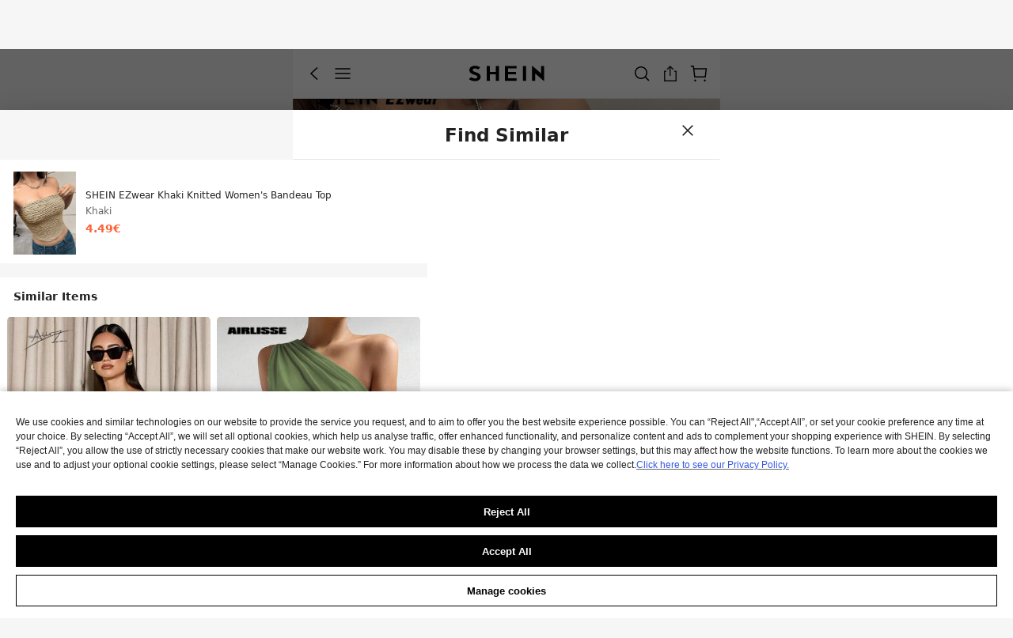

--- FILE ---
content_type: application/javascript
request_url: https://sheinm.ltwebstatic.com/pwa_dist/assets/52124-ec96b6b0226609425f0a.js
body_size: 9823
content:
(self.webpackChunkSHEIN_M_PWA=self.webpackChunkSHEIN_M_PWA||[]).push([[4722,8461,10108,20366,27103,30842,39008,42965,49484,52124,53223,58848,65346,67696,68129,72486,75604,78680,81008,82341,97985],{153742:(e,i,t)=>{"use strict";t.d(i,{z:()=>r});var l=t(274061);t(888910);const o={title:String,description:String,border:{type:Boolean,default:!0}};const r=((e,i)=>{const t=e.__vccOpts||e;for(const[e,l]of i)t[e]=l;return t})((0,l.defineComponent)({name:"STitleNav",props:o,setup(e,{slots:i}){const t=(0,l.shallowRef)(null),o=(0,l.shallowRef)(null),r=(0,l.shallowRef)(null),a=(0,l.shallowRef)(null),n=function(e,i,t,o){const r=(0,l.shallowRef)("100%");function a(){var l,o;if(!e.value)return;const a=Math.max((null==(l=i.value)?void 0:l.offsetWidth)||0,(null==(o=t.value)?void 0:o.offsetWidth)||0)+12;r.value=e.value.offsetWidth-2*a+"px"}return(0,l.onMounted)(()=>{null!==e.value&&null!==o.value&&(new MutationObserver(a).observe(e.value,{childList:!0,subtree:!0}),a())}),r}(t,r,a,o);return()=>{var s;const d=null==(s=i.default)?void 0:s.call(i),c=!d||d.every(e=>e.type===l.Comment);return(0,l.createVNode)("div",{ref:t,class:{"sui-title-nav":!0,"sui-title-nav__border":e.border}},[i.prepend&&(0,l.createVNode)("div",{class:"sui-title-nav__prepend",ref:r},[i.prepend()]),c?(0,l.createVNode)("div",{class:"sui-title-nav__inner"},[(0,l.createVNode)("div",{class:"sui-title-nav__title"},[e.title]),e.description&&(0,l.createVNode)("div",{class:"sui-title-nav__description"},[e.description])]):(0,l.createVNode)("div",{class:"sui-title-nav__content",ref:o,style:{maxWidth:n.value}},[d]),i.suffix&&(0,l.createVNode)("div",{class:"sui-title-nav__suffix",ref:a},[i.suffix()])])}}}),[["__file","/builds/PRitxt6n/0/npmjs/shein-aidc/sui-lib/packages/sui/sui-title-nav/src/mobile/sui-title-nav.vue"]])},183988:(e,i,t)=>{"use strict";t.d(i,{A:()=>o});var l=t(274061);const o={name:"sui_icon_coupon_discount_16px",props:{customStyle:{type:Object,default:()=>{}},size:{type:String,default:"16px"},width:{type:String,default:""},height:{type:String,default:""},color:{type:String,default:"currentColor"},isRotate:{type:Boolean,default:!1}},computed:{getStyle(){const{customStyle:e,isRotate:i}=this;let t={verticalAlign:"middle",display:"inline-block",lineHeight:0,...e};return i&&(t=Object.assign(t,{transform:"rotateY(180deg)"})),t}},methods:{handleClick(){this.$emit("click")}}},r=["fill"],a=["fill"],n=["fill"],s=["fill"];o.render=function(e,i,t,o,d,c){return(0,l.openBlock)(),(0,l.createElementBlock)("span",{style:(0,l.normalizeStyle)(c.getStyle)},[((0,l.openBlock)(),(0,l.createElementBlock)("svg",{style:(0,l.normalizeStyle)({width:t.width||t.size,height:t.height||t.size}),width:"16",height:"16",viewBox:"0 0 16 16",fill:"none",xmlns:"http://www.w3.org/2000/svg"},[(0,l.createElementVNode)("path",{"fill-rule":"evenodd","clip-rule":"evenodd",d:"M7.55555 6.22238C7.55555 6.7133 7.15758 7.11127 6.66666 7.11127C6.17574 7.11127 5.77777 6.7133 5.77777 6.22238C5.77777 5.73147 6.17574 5.3335 6.66666 5.3335C7.15758 5.3335 7.55555 5.73147 7.55555 6.22238Z",fill:t.color},null,8,r),(0,l.createElementVNode)("path",{"fill-rule":"evenodd","clip-rule":"evenodd",d:"M10.2222 10.6669C9.73128 10.6669 9.33331 10.269 9.33331 9.77805C9.33331 9.28713 9.73128 8.88916 10.2222 8.88916C10.7131 8.88916 11.1111 9.28713 11.1111 9.77805C11.1111 10.269 10.7131 10.6669 10.2222 10.6669Z",fill:t.color},null,8,a),(0,l.createElementVNode)("path",{"fill-rule":"evenodd","clip-rule":"evenodd",d:"M5.77777 10.667L9.49222 5.3335H11.1112L7.39671 10.667H5.77777Z",fill:t.color},null,8,n),(0,l.createElementVNode)("path",{"fill-rule":"evenodd","clip-rule":"evenodd",d:"M1.77777 9.4507L2.66666 8.00022L1.77777 6.54974V3.11133H14.2222V12.8891H1.77777V9.4507ZM4.23045 8.00022L3.1111 9.82675V11.5558H12.8889V4.44466H3.1111V6.17369L4.23045 8.00022Z",fill:t.color},null,8,s)],4))],4)}},323021:(e,i,t)=>{"use strict";t.d(i,{A:()=>o});var l=t(274061);const o={name:"sui_icon_freeshipping_line_16px",props:{customStyle:{type:Object,default:()=>{}},size:{type:String,default:"16px"},width:{type:String,default:""},height:{type:String,default:""},color:{type:String,default:"currentColor"},isRotate:{type:Boolean,default:!1}},computed:{getStyle(){const{customStyle:e,isRotate:i}=this;let t={verticalAlign:"middle",display:"inline-block",lineHeight:0,...e};return i&&(t=Object.assign(t,{transform:"rotateY(180deg)"})),t}},methods:{handleClick(){this.$emit("click")}}},r=["fill"];o.render=function(e,i,t,o,a,n){return(0,l.openBlock)(),(0,l.createElementBlock)("span",{style:(0,l.normalizeStyle)(n.getStyle)},[((0,l.openBlock)(),(0,l.createElementBlock)("svg",{style:(0,l.normalizeStyle)({width:t.width||t.size,height:t.height||t.size}),width:"16",height:"16",viewBox:"0 0 16 16",fill:"none",xmlns:"http://www.w3.org/2000/svg"},[(0,l.createElementVNode)("path",{"fill-rule":"evenodd","clip-rule":"evenodd",d:"M11.1067 5.27997V2H1.32611V12.9677H2.80645C2.80516 12.9923 2.8045 13.017 2.8045 13.0418C2.8045 13.8087 3.42616 14.4303 4.19301 14.4303C4.95987 14.4303 5.58152 13.8087 5.58152 13.0418C5.58152 13.017 5.58087 12.9923 5.57958 12.9677H10.0469C10.0456 12.9923 10.045 13.017 10.045 13.0418C10.045 13.8087 10.6666 14.4303 11.4335 14.4303C12.2003 14.4303 12.822 13.8087 12.822 13.0418C12.822 13.017 12.8213 12.9923 12.8201 12.9677H15.0466V6.40487L11.1067 5.27997ZM11.1067 11.6342V6.68276L13.7128 7.37151V11.6342H11.1067ZM2.65906 11.6342V3.33333H9.77293V11.6342H2.65906Z",fill:t.color},null,8,r)],4))],4)}},355965:(e,i,t)=>{"use strict";t.d(i,{A:()=>o});var l=t(274061);const o={name:"sui_icon_selected_16px",props:{customStyle:{type:Object,default:()=>{}},size:{type:String,default:"16px"},width:{type:String,default:""},height:{type:String,default:""},color:{type:String,default:"currentColor"},isRotate:{type:Boolean,default:!1}},computed:{getStyle(){const{customStyle:e,isRotate:i}=this;let t={verticalAlign:"middle",display:"inline-block",lineHeight:0,...e};return i&&(t=Object.assign(t,{transform:"rotateY(180deg)"})),t}},methods:{handleClick(){this.$emit("click")}}},r=["fill"];o.render=function(e,i,t,o,a,n){return(0,l.openBlock)(),(0,l.createElementBlock)("span",{style:(0,l.normalizeStyle)(n.getStyle)},[((0,l.openBlock)(),(0,l.createElementBlock)("svg",{style:(0,l.normalizeStyle)({width:t.width||t.size,height:t.height||t.size}),width:"16",height:"16",viewBox:"0 0 16 16",fill:"none",xmlns:"http://www.w3.org/2000/svg"},[(0,l.createElementVNode)("path",{"fill-rule":"evenodd","clip-rule":"evenodd",d:"M12.2426 4.2876L13.3033 5.34826L6.40897 12.2425L2.69666 8.53024L3.75732 7.46958L6.40896 10.1214L12.2426 4.2876Z",fill:t.color},null,8,r)],4))],4)}},477031:(e,i,t)=>{"use strict";t.d(i,{A:()=>o});var l=t(274061);const o={name:"sui_icon_doubt_16px_2",props:{customStyle:{type:Object,default:()=>{}},size:{type:String,default:"16px"},width:{type:String,default:""},height:{type:String,default:""},color:{type:String,default:"currentColor"},isRotate:{type:Boolean,default:!1}},computed:{getStyle(){const{customStyle:e,isRotate:i}=this;let t={verticalAlign:"middle",display:"inline-block",lineHeight:0,...e};return i&&(t=Object.assign(t,{transform:"rotateY(180deg)"})),t}},methods:{handleClick(){this.$emit("click")}}},r=["fill"],a=["fill"],n=["fill"];o.render=function(e,i,t,o,s,d){return(0,l.openBlock)(),(0,l.createElementBlock)("span",{style:(0,l.normalizeStyle)(d.getStyle)},[((0,l.openBlock)(),(0,l.createElementBlock)("svg",{style:(0,l.normalizeStyle)({width:t.width||t.size,height:t.height||t.size}),width:"16",height:"16",viewBox:"0 0 16 16",fill:"none",xmlns:"http://www.w3.org/2000/svg"},[(0,l.createElementVNode)("path",{"fill-rule":"evenodd","clip-rule":"evenodd",d:"M8.23995 4.55029C9.09047 4.55029 9.77995 5.23977 9.77995 6.09029C9.77995 6.48931 9.62885 6.85188 9.37991 7.12574C9.29503 7.21911 9.19641 7.32217 9.09143 7.43188C8.85209 7.682 8.57971 7.96665 8.36187 8.24965C8.03585 8.67321 7.73995 9.19942 7.73995 9.83029V10.0003H8.73995V9.83029C8.73995 9.52229 8.88325 9.21175 9.15431 8.8596C9.3399 8.61849 9.54474 8.40495 9.76309 8.17734C9.87853 8.05701 9.99773 7.93274 10.1199 7.79839C10.5296 7.34766 10.78 6.74763 10.78 6.09029C10.78 4.68749 9.64275 3.55029 8.23995 3.55029C6.83715 3.55029 5.69995 4.68749 5.69995 6.09029H6.69995C6.69995 5.23977 7.38943 4.55029 8.23995 4.55029Z",fill:t.color},null,8,r),(0,l.createElementVNode)("path",{"fill-rule":"evenodd","clip-rule":"evenodd",d:"M8.75 11.0002H7.75V12.0002H8.75V11.0002Z",fill:t.color},null,8,a),(0,l.createElementVNode)("path",{"fill-rule":"evenodd","clip-rule":"evenodd",d:"M1.24683 8.05208C1.24683 4.27814 4.30621 1.21875 8.08016 1.21875C11.8541 1.21875 14.9135 4.27814 14.9135 8.05208C14.9135 11.826 11.8541 14.8854 8.08016 14.8854C4.30621 14.8854 1.24683 11.826 1.24683 8.05208ZM13.9135 8.05208C13.9135 4.83042 11.3018 2.21875 8.08016 2.21875C4.8585 2.21875 2.24683 4.83042 2.24683 8.05208C2.24683 11.2737 4.8585 13.8854 8.08016 13.8854C11.3018 13.8854 13.9135 11.2737 13.9135 8.05208Z",fill:t.color},null,8,n)],4))],4)}},496882:(e,i,t)=>{"use strict";t.d(i,{p:()=>A});var l=t(274061),o=t(6619);t(574716);const r={custom:{type:Boolean,default:!1},name:{type:String,default:""},size:{type:String,default:"radio20"},label:{type:[String,Number,Boolean],default:""},disabled:{type:Boolean,default:!1},inline:{type:Boolean,default:!0},modelValue:{type:[String,Number,Boolean],default:""},toggle:{type:Boolean,default:!1},gap:{type:String,default:void 0},normalSize:{type:String,default:"small"},theme:{type:String,default:""},"onUpdate:modelValue":{type:Function,default:void 0},onChange:{type:Function,default:void 0}},a=(e,i)=>{const t=e.__vccOpts||e;for(const[e,l]of i)t[e]=l;return t},n=["r-size"],s={key:0,class:"sui-radio__label"},d=["name","value","disabled"];const c=a((0,l.defineComponent)({name:"SRadioCommon",props:r,emits:{"update:modelValue":e=>"string"==typeof e||"number"==typeof e||"boolean"==typeof e,change:e=>"string"==typeof e||"number"==typeof e||"boolean"==typeof e},setup(e,{expose:i,emit:t}){i();const o=e,{inline:r,gap:a,radioRef:n,toggle:s,modelValue:d,radioSize:c,handleChange:A,disabled:u,handleToggleClick:C,handleLabelClick:m}=((e,i)=>{const t=(0,l.ref)(),o=(0,l.inject)("SUI_RADIO_GROUP",void 0),r=(0,l.computed)(()=>o?null==o?void 0:o.toggle:null==e?void 0:e.toggle),a=(0,l.computed)(()=>o?null==o?void 0:o.size:null==e?void 0:e.size),n=(0,l.computed)(()=>o?null==o?void 0:o.disabled:null==e?void 0:e.disabled),s=(0,l.computed)(()=>o?null==o?void 0:o.gap:null==e?void 0:e.gap),d=(0,l.computed)(()=>o?null==o?void 0:o.inline:null==e?void 0:e.inline),c=e=>{o?o.changeEvent(e):i("update:modelValue",e)},A=(0,l.computed)({get:()=>o?o.modelValue:e.modelValue,set(i){c(i),r.value||(t.value.checked=i===e.label)}}),u=()=>{(0,l.nextTick)(()=>i("change",A.value))},C=()=>{const i=A.value===e.label;A.value=i?"":e.label,u()};return{radioRef:t,toggle:r,modelValue:A,disabled:n,radioSize:a,gap:s,inline:d,handleChange:u,handleToggleClick:C,handleLabelClick:()=>{n.value||(r.value?C():t.value.checked||(c(e.label||!0),u()))}}})(o,t),p={props:o,emit:t,inline:r,gap:a,radioRef:n,toggle:s,modelValue:d,radioSize:c,handleChange:A,disabled:u,handleToggleClick:C,handleLabelClick:m};return Object.defineProperty(p,"__isScriptSetup",{enumerable:!1,value:!0}),p}}),[["render",function(e,i,t,o,r,a){return(0,l.openBlock)(),(0,l.createElementBlock)("label",{class:(0,l.normalizeClass)(["sui-radio",[e.theme&&`sui-radio__${e.theme}`,o.inline&&"sui-radio__inline",o.modelValue===e.label&&"sui-radio__checked",o.disabled&&"sui-radio__disabled"]]),"r-size":o.radioSize,style:(0,l.normalizeStyle)({"--sui-radio-gap":o.gap}),onClick:i[3]||(i[3]=(0,l.withModifiers)((...e)=>o.handleLabelClick&&o.handleLabelClick(...e),["prevent"]))},[e.custom?(0,l.renderSlot)(e.$slots,"default",{key:0}):((0,l.openBlock)(),(0,l.createElementBlock)(l.Fragment,{key:1},[(0,l.createElementVNode)("span",{class:(0,l.normalizeClass)(["sui-radio__check","big"===e.normalSize?"sui-radio__check-big":""])},[(0,l.renderSlot)(e.$slots,"icon")],2),e.$slots.default?((0,l.openBlock)(),(0,l.createElementBlock)("span",s,[(0,l.renderSlot)(e.$slots,"default")])):(0,l.createCommentVNode)("v-if",!0)],64)),(0,l.withDirectives)((0,l.createElementVNode)("input",{ref:"radioRef","onUpdate:modelValue":i[0]||(i[0]=e=>o.modelValue=e),class:"sui-radio__origin",name:e.name,value:e.label,type:"radio",disabled:o.disabled,tabindex:"-1",onChange:i[1]||(i[1]=(...e)=>o.handleChange&&o.handleChange(...e)),onClick:i[2]||(i[2]=(0,l.withModifiers)(e=>o.toggle?o.handleToggleClick():null,["stop"]))},null,40,d),[[l.vModelRadio,o.modelValue]])],14,n)}],["__file","/builds/PRitxt6n/0/npmjs/shein-aidc/sui-lib/packages/sui/sui-radio/src/common/sui-radio-common.vue"]]);const A=a((0,l.defineComponent)({name:"SRadio",props:{...r,gap:{type:String,default:"0.4rem"}},setup(e,{expose:i}){i();const t={props:e,SuiRadioCommon:c,get IconsSelect(){return o.HJ}};return Object.defineProperty(t,"__isScriptSetup",{enumerable:!1,value:!0}),t}}),[["render",function(e,i,t,o,r,a){return(0,l.openBlock)(),(0,l.createBlock)(o.SuiRadioCommon,(0,l.normalizeProps)((0,l.guardReactiveProps)(o.props)),(0,l.createSlots)({icon:(0,l.withCtx)(()=>[(0,l.createVNode)(o.IconsSelect,{class:"sui-radio__check-icon"})]),_:2},[e.$slots.default?{name:"default",fn:(0,l.withCtx)(()=>[(0,l.renderSlot)(e.$slots,"default")]),key:"0"}:void 0]),1040)}],["__file","/builds/PRitxt6n/0/npmjs/shein-aidc/sui-lib/packages/sui/sui-radio/src/mobile/sui-radio.vue"]])},558770:(e,i,t)=>{var l=t(651124);l.__esModule&&(l=l.default),"string"==typeof l&&(l=[[e.id,l,""]]),l.locals&&(e.exports=l.locals);(0,t(47801).A)("a442eb32",l,!0,{})},574716:(e,i,t)=>{var l=t(641762);l.__esModule&&(l=l.default),"string"==typeof l&&(l=[[e.id,l,""]]),l.locals&&(e.exports=l.locals);(0,t(47801).A)("239b2d99",l,!0,{})},578718:(e,i,t)=>{"use strict";t.r(i),t.d(i,{default:()=>n});var l=t(264552),o=t.n(l),r=t(842792),a=t.n(r)()(o());a.push([e.id,'.sui-image{overflow:hidden;position:relative;width:100%}.sui-image__href{display:block;width:100%}.sui-image__inner{height:100%;position:absolute;vertical-align:top;width:100%}[mir=ltr] .sui-image__inner{left:0}[mir=rtl] .sui-image__inner{right:0}.sui-image__inner:not([src]),.sui-image__inner[src=""]{opacity:0}',"",{version:3,sources:["webpack://./node_modules/.pnpm/@shein-aidc+sui-image@0.1.3_vue@3.5.13/node_modules/@shein-aidc/sui-image/dist/mobile/shein/style.css"],names:[],mappings:"AAAA,WAAwC,eAAc,CAAhC,iBAAiB,CAA5B,UAA4C,CAAC,iBAAiB,aAAa,CAAC,UAAU,CAAC,kBAA6B,WAAW,CAAoB,iBAAgB,CAAnC,kBAAkB,CAAzC,UAA2D,CAAC,4BAA4B,MAAM,CAAC,4BAA4B,OAAO,CAAC,uDAAuD,SAAS",sourcesContent:['.sui-image{width:100%;position:relative;overflow:hidden}.sui-image__href{display:block;width:100%}.sui-image__inner{width:100%;height:100%;vertical-align:top;position:absolute}[mir=ltr] .sui-image__inner{left:0}[mir=rtl] .sui-image__inner{right:0}.sui-image__inner[src=""],.sui-image__inner:not([src]){opacity:0}\n'],sourceRoot:""}]);const n=a},641762:(e,i,t)=>{"use strict";t.r(i),t.d(i,{default:()=>n});var l=t(264552),o=t.n(l),r=t(842792),a=t.n(r)()(o());a.push([e.id,".sui-radio{-webkit-user-select:none;-moz-user-select:none;user-select:none}.sui-radio__origin{display:none}.sui-radio{align-items:center;display:inline-flex;white-space:nowrap}[mir=ltr] .sui-radio{margin-right:0;margin-right:var(--sui-radio-gap,0)}[mir=rtl] .sui-radio{margin-left:0;margin-left:var(--sui-radio-gap,0)}.sui-radio__check{display:inline-block;flex-shrink:0;height:.4266666667rem;line-height:.5333333333rem;vertical-align:middle;width:.4266666667rem}[mir] .sui-radio__check{background-color:#fff;border:1.5px solid #767676;border-radius:50%;margin:.0533333333rem;text-align:center}.sui-radio__check.sui-radio__check-big{height:.64rem;line-height:.64rem;width:.64rem}.sui-radio .sui-radio__check-icon{color:#fff;display:block;height:100%;stroke-width:0;width:100%}.sui-radio__label{color:#222;display:inline-block;vertical-align:middle;white-space:normal}[mir=ltr] .sui-radio__label{padding-left:.16rem;text-align:left}[mir=rtl] .sui-radio__label{padding-right:.16rem;text-align:right}[mir] .sui-radio__gray-black .sui-radio__check{background-color:#ccc;border-color:transparent}.sui-radio__gray-black .sui-radio__check-icon{color:#ccc}[mir] .sui-radio.sui-radio__checked .sui-radio__check{background-color:#000;border-color:transparent}[mir] .sui-radio__white-white.sui-radio__checked .sui-radio__check{background-color:#fff;border-color:#767676}.sui-radio__white-white.sui-radio__checked .sui-radio__check-icon{color:#000}[mir] .sui-radio__white-white.sui-radio__disabled.sui-radio__checked .sui-radio__check{background-color:#e5e5e5;border-color:#959595}.sui-radio__white-white.sui-radio__disabled.sui-radio__checked .sui-radio__check-icon{color:#959595}[mir] .sui-radio.sui-radio__disabled .sui-radio__check{background:#f6f6f6;border-color:#e5e5e5}.sui-radio.sui-radio__disabled .sui-radio__check-icon{color:#f6f6f6}.sui-radio.sui-radio__disabled .sui-radio__label{color:#959595}[mir] .sui-radio.sui-radio__disabled.sui-radio__checked .sui-radio__check{background-color:#666;border-color:#666}.sui-radio.sui-radio__disabled.sui-radio__checked .sui-radio__check-icon{color:#bbb}","",{version:3,sources:["webpack://./node_modules/.pnpm/@shein-aidc+sui-radio@0.2.8_vue@3.5.13/node_modules/@shein-aidc/sui-radio/dist/mobile/shein/style.css"],names:[],mappings:"AAAA,WAAW,wBAAwB,CAAC,qBAAe,CAAf,gBAAgB,CAAC,mBAAmB,YAAY,CAAC,WAA+B,kBAAkB,CAAtC,mBAAmB,CAAoB,kBAAkB,CAAC,qBAAqB,cAAmC,CAAnC,mCAAoC,CAAC,qBAAqB,aAAkC,CAAlC,kCAAmC,CAAC,kBAAgC,oBAAoB,CAAlC,aAAa,CAA2C,qBAAqB,CAAC,0BAA0B,CAAC,qBAAoB,CAA1F,oBAA2F,CAAC,wBAA6G,qBAAoB,CAAnF,0BAA0B,CAAC,iBAAiB,CAAlE,qBAAqB,CAA8C,iBAAuC,CAAC,uCAAoD,aAAa,CAAC,kBAAiB,CAA5C,YAA6C,CAAC,kCAAuE,UAAU,CAA/C,aAAa,CAAY,WAAW,CAAY,cAAa,CAA/C,UAAgD,CAAC,kBAA0D,UAAU,CAAlD,oBAAoB,CAA+B,qBAAoB,CAAlD,kBAAmD,CAAC,4BAA4B,mBAAmB,CAAC,eAAe,CAAC,4BAA4B,oBAAoB,CAAC,gBAAgB,CAAC,+CAAwE,qBAAoB,CAA7C,wBAA8C,CAAC,8CAA8C,UAAU,CAAC,sDAA+E,qBAAoB,CAA7C,wBAA8C,CAAC,mEAAwF,qBAAoB,CAAzC,oBAA0C,CAAC,kEAAkE,UAAU,CAAC,uFAA4G,wBAAuB,CAA5C,oBAA6C,CAAC,sFAAsF,aAAa,CAAC,uDAA4E,kBAAiB,CAAtC,oBAAuC,CAAC,sDAAsD,aAAa,CAAC,iDAAiD,aAAa,CAAC,0EAA4F,qBAAoB,CAAtC,iBAAuC,CAAC,yEAAyE,UAAU",sourcesContent:[".sui-radio{-webkit-user-select:none;user-select:none}.sui-radio__origin{display:none}.sui-radio{display:inline-flex;align-items:center;white-space:nowrap}[mir=ltr] .sui-radio{margin-right:var(--sui-radio-gap, 0)}[mir=rtl] .sui-radio{margin-left:var(--sui-radio-gap, 0)}.sui-radio__check{flex-shrink:0;display:inline-block;width:.4266666667rem;height:.4266666667rem;line-height:.5333333333rem;vertical-align:middle}[mir] .sui-radio__check{margin:.0533333333rem;border:1.5px solid #767676;border-radius:50%;text-align:center;background-color:#fff}.sui-radio__check.sui-radio__check-big{width:.64rem;height:.64rem;line-height:.64rem}.sui-radio .sui-radio__check-icon{display:block;width:100%;height:100%;color:#fff;stroke-width:0}.sui-radio__label{display:inline-block;white-space:normal;color:#222;vertical-align:middle}[mir=ltr] .sui-radio__label{padding-left:.16rem;text-align:left}[mir=rtl] .sui-radio__label{padding-right:.16rem;text-align:right}[mir] .sui-radio__gray-black .sui-radio__check{border-color:transparent;background-color:#ccc}.sui-radio__gray-black .sui-radio__check-icon{color:#ccc}[mir] .sui-radio.sui-radio__checked .sui-radio__check{border-color:transparent;background-color:#000}[mir] .sui-radio__white-white.sui-radio__checked .sui-radio__check{border-color:#767676;background-color:#fff}.sui-radio__white-white.sui-radio__checked .sui-radio__check-icon{color:#000}[mir] .sui-radio__white-white.sui-radio__disabled.sui-radio__checked .sui-radio__check{border-color:#959595;background-color:#e5e5e5}.sui-radio__white-white.sui-radio__disabled.sui-radio__checked .sui-radio__check-icon{color:#959595}[mir] .sui-radio.sui-radio__disabled .sui-radio__check{border-color:#e5e5e5;background:#f6f6f6}.sui-radio.sui-radio__disabled .sui-radio__check-icon{color:#f6f6f6}.sui-radio.sui-radio__disabled .sui-radio__label{color:#959595}[mir] .sui-radio.sui-radio__disabled.sui-radio__checked .sui-radio__check{border-color:#666;background-color:#666}.sui-radio.sui-radio__disabled.sui-radio__checked .sui-radio__check-icon{color:#bbb}\n"],sourceRoot:""}]);const n=a},651124:(e,i,t)=>{"use strict";t.r(i),t.d(i,{default:()=>n});var l=t(264552),o=t.n(l),r=t(842792),a=t.n(r)()(o());a.push([e.id,".sui-title-nav-item{fill:#222;height:.64rem;line-height:normal;width:.64rem}.sui-title-nav-item .sui-icons{width:100%}[mir=ltr] .sui-title-nav-item .sui-icons-nav_back{transform:rotate(0)}[mir=rtl] .sui-title-nav-item .sui-icons-nav_back{transform:rotate(180deg)}.sui-title-nav-item__text{align-items:center;color:#222;display:flex;font-size:17px;justify-content:center}[mir=ltr] .sui-title-nav-item__text{padding-left:.32rem}[mir=rtl] .sui-title-nav-item__text{padding-right:.32rem}","",{version:3,sources:["webpack://./node_modules/.pnpm/@shein-aidc+sui-title-nav-item@0.1.9-alpha.3_vue@3.5.13/node_modules/@shein-aidc/sui-title-nav-item/dist/mobile/shein/style.css"],names:[],mappings:"AAAA,oBAA+C,SAAS,CAAvB,aAAa,CAAW,kBAAiB,CAAtD,YAAuD,CAAC,+BAA+B,UAAU,CAAC,kDAAkD,mBAAmB,CAAC,kDAAkD,wBAAwB,CAAC,0BAAuC,kBAAkB,CAAwB,UAAU,CAAjE,YAAY,CAAsD,cAAa,CAA/C,sBAAgD,CAAC,oCAAoC,mBAAmB,CAAC,oCAAoC,oBAAoB",sourcesContent:[".sui-title-nav-item{width:.64rem;height:.64rem;fill:#222;line-height:normal}.sui-title-nav-item .sui-icons{width:100%}[mir=ltr] .sui-title-nav-item .sui-icons-nav_back{transform:rotate(0)}[mir=rtl] .sui-title-nav-item .sui-icons-nav_back{transform:rotate(180deg)}.sui-title-nav-item__text{display:flex;align-items:center;justify-content:center;color:#222;font-size:17px}[mir=ltr] .sui-title-nav-item__text{padding-left:.32rem}[mir=rtl] .sui-title-nav-item__text{padding-right:.32rem}\n"],sourceRoot:""}]);const n=a},761270:(e,i,t)=>{"use strict";t.d(i,{L:()=>r});var l=t(274061);t(802712);const o={src:{type:String,default:"",required:!0},link:{type:String,default:"javascript:;"},fit:{type:String,default:"initial"},position:{type:String,default:"initial"},ratio:{type:Number,default:1},ada:{type:String,default:"Photo"},alt:{type:String,default:""},dataDesignWidth:{type:Number,default:0},dataExp:{type:String,default:""},firstScreen:{type:Boolean,default:!1},emptyImage:{type:String,default:"[data-uri]"},radius:{type:String,default:null},componentSource:{type:String,default:""},onImageLoad:{type:Function,default:null},onImageMounted:{type:Function}},r=(0,l.defineComponent)({name:"SImage",inheritAttrs:!0,props:o,setup:e=>{const i=i=>{var t;i.currentTarget.src!==e.emptyImage&&(null==(t=e.onImageLoad)||t.call(e,i))};return(0,l.onMounted)(()=>{var i;null==(i=e.onImageMounted)||i.call(e)}),()=>(0,l.createVNode)("div",{class:"sui-image","data-img-src":e.src},[(0,l.createVNode)("a",{href:e.link,style:{paddingBottom:(100/Number(e.ratio)).toFixed(2)+"%"},class:"sui-image__href",role:"link",tabindex:"0","aria-label":e.ada},[(0,l.createVNode)("img",(0,l.mergeProps)({class:["sui-image__inner","fsp-element",e.componentSource?`fsp__${e.componentSource}`:"",e.firstScreen?"":"lazyload"],alt:e.alt,style:{objectPosition:e.position,objectFit:e.fit,borderRadius:e.radius}},e.firstScreen?{src:e.src,fetchpriority:"high"}:{src:e.emptyImage,"data-src":e.src,"data-design-width":e.dataDesignWidth,"data-exp":e.dataExp},{onLoad:i}),null)])])}})},793676:(e,i,t)=>{"use strict";t.d(i,{a:()=>d});var l=t(274061),o=t(6619);t(558770);const r={text:String,ariaLabel:{type:String,default:""},role:{type:String,default:"button"},isBackIcon:{type:Boolean,default:!1}},a={click:e=>e instanceof Event},n=["role","aria-label"],s={key:1,class:"sui-title-nav-item__text"};const d=((e,i)=>{const t=e.__vccOpts||e;for(const[e,l]of i)t[e]=l;return t})((0,l.defineComponent)({name:"STitleNavItem",props:r,emits:a,setup(e,{expose:i,emit:t}){i();const l={emit:t,onClick:e=>{t("click",e)},get IconsNavBack(){return o.PL}};return Object.defineProperty(l,"__isScriptSetup",{enumerable:!1,value:!0}),l}}),[["render",function(e,i,t,o,r,a){return(0,l.openBlock)(),(0,l.createElementBlock)(l.Fragment,null,[e.isBackIcon||e.$slots.default?((0,l.openBlock)(),(0,l.createElementBlock)("div",(0,l.mergeProps)({key:0,class:"sui-title-nav-item",tabindex:"0"},e.$attrs,{role:e.role,"aria-label":e.ariaLabel,onClick:o.onClick}),[e.isBackIcon?((0,l.openBlock)(),(0,l.createBlock)(o.IconsNavBack,{key:0,class:"sui-icons-nav_back"})):(0,l.renderSlot)(e.$slots,"default",{key:1})],16,n)):(0,l.createCommentVNode)("v-if",!0),e.text?((0,l.openBlock)(),(0,l.createElementBlock)("span",s,(0,l.toDisplayString)(e.text),1)):(0,l.createCommentVNode)("v-if",!0)],64)}],["__file","/builds/PRitxt6n/0/npmjs/shein-aidc/sui-lib/packages/sui/sui-title-nav-item/src/mobile/sui-title-nav-item.vue"]])},802712:(e,i,t)=>{var l=t(578718);l.__esModule&&(l=l.default),"string"==typeof l&&(l=[[e.id,l,""]]),l.locals&&(e.exports=l.locals);(0,t(47801).A)("08f57413",l,!0,{})},868090:(e,i,t)=>{"use strict";t.d(i,{A:()=>r});const l="undefined"!=typeof window&&"1"===window.localStorage.getItem("__quickAddCart__")||!1,o="[36m[QuickAddCart][0m";class r{static log(...e){l&&console.log(o,...e)}static warn(...e){l&&console.warn(o,...e)}static error(...e){l&&console.error(o,...e)}static info(...e){l&&console.info(o,...e)}static debug(...e){l&&console.debug(o,...e)}}},879620:(e,i,t)=>{"use strict";t.d(i,{A:()=>o});var l=t(274061);const o={name:"sui_icon_empty_75px_1",props:{customStyle:{type:Object,default:()=>{}},size:{type:String,default:"16px"},width:{type:String,default:""},height:{type:String,default:""},color:{type:String,default:"currentColor"},isRotate:{type:Boolean,default:!1}},computed:{getStyle(){const{customStyle:e,isRotate:i}=this;let t={verticalAlign:"middle",display:"inline-block",lineHeight:0,...e};return i&&(t=Object.assign(t,{transform:"rotateY(180deg)"})),t}},methods:{handleClick(){this.$emit("click")}}},r=["fill"],a=["fill"],n=["fill"],s=["fill"],d=["fill"],c=["fill"],A=["fill"],u=["fill"],C=["fill"],m=["fill"],p=["fill"],_=["fill"];o.render=function(e,i,t,o,h,f){return(0,l.openBlock)(),(0,l.createElementBlock)("span",{style:(0,l.normalizeStyle)(f.getStyle)},[((0,l.openBlock)(),(0,l.createElementBlock)("svg",{style:(0,l.normalizeStyle)({width:t.width||t.size,height:t.height||t.size}),width:"75",height:"75",viewBox:"0 0 75 75",fill:"none",xmlns:"http://www.w3.org/2000/svg"},[(0,l.createElementVNode)("path",{d:"M19.7 27.9C19.5 27.6 19 27.9 19.2 28.2L19.7 29L18.9 29.5H18.8C18.6 29.8 18.9 30.2 19.2 30L20 29.5L20.5 30.3V30.4C20.8 30.6 21.2 30.3 21 30L20.5 29.2L21.3 28.7H21.4C21.6 28.4 21.3 28 21 28.2L20.2 28.7L19.7 27.9Z",fill:t.color},null,8,r),(0,l.createElementVNode)("path",{"fill-rule":"evenodd","clip-rule":"evenodd",d:"M8 45.2C8 46.2 8.8 47 9.8 47C10.7 47 11.6 46.2 11.6 45.2C11.6 44.2 10.8 43.4 9.8 43.4C8.8 43.4 8 44.2 8 45.2ZM9 45.3C9 44.8 9.4 44.5 9.8 44.5C10.2 44.5 10.6 44.7 10.6 45.2C10.6 45.7 10.3 46 9.8 46C9.3 46 9 45.8 9 45.3Z",fill:t.color},null,8,a),(0,l.createElementVNode)("path",{d:"M59.4 31C59.5 30.8 59.4 30.5 59.2 30.4C59 30.3 58.7 30.3 58.7 30.6L58.3 31.3L57.4 30.8C57.2 30.7 56.9 30.8 56.8 31V31.1C56.7 31.3 56.8 31.5 57 31.6L57.8 32.1L57.4 32.9C57.3 33.1 57.4 33.4 57.6 33.5H57.7C57.9 33.6 58.1 33.5 58.2 33.3L58.6 32.5L59.4 32.9C59.6 33 59.9 32.9 60 32.7V32.6C60.1 32.4 60 32.2 59.8 32.1L59 31.7L59.4 31Z",fill:t.color},null,8,n),(0,l.createElementVNode)("path",{d:"M14.8 16.9C15 17 15.2 16.8 15.3 16.6C15.3 16.3 15.1 16.1 15 16.1L14.2 15.9L14.4 15C14.5 14.8 14.3 14.6 14.1 14.5H14C13.8 14.5 13.7 14.6 13.6 14.8L13.4 15.7L12.5 15.5C12.3 15.4 12.1 15.6 12 15.8V15.9C12 16.1 12.1 16.2 12.3 16.3L13.2 16.5L13 17.3C12.9 17.5 13.1 17.7 13.3 17.8H13.4C13.6 17.8 13.7 17.7 13.8 17.5L14 16.7L14.8 16.9Z",fill:t.color},null,8,s),(0,l.createElementVNode)("path",{"fill-rule":"evenodd","clip-rule":"evenodd",d:"M61.5 16.8C61.5 17.8 62.3 18.6 63.3 18.6C64.3 18.6 65.1 17.8 65.1 16.8C65.1 15.8 64.3 15 63.3 15C62.3 15 61.5 15.8 61.5 16.8ZM64.4 16.7C64.4 17.3 63.9 17.8 63.3 17.8C62.7 17.8 62.2 17.4 62.2 16.7C62.2 16.1 62.7 15.6 63.3 15.6C63.9 15.6 64.4 16.1 64.4 16.7Z",fill:t.color},null,8,d),(0,l.createElementVNode)("path",{d:"M49.4001 43.1C49.2001 43.1 48.9001 42.9 48.9001 42.7C48.5228 39.305 46.6337 35.2873 45.1617 32.1569C45.0728 31.9679 44.9855 31.7822 44.9001 31.6C43.8001 29.3 43.0001 27.6 43.0001 26.7C43.0001 25.7 43.9001 23.4 45.0001 20.8C45.0671 20.6354 45.1371 20.4642 45.2093 20.2876C46.3223 17.5653 47.9635 13.5512 47.4001 12.8C46.8001 12 45.3001 11.5 43.9001 11.1C42.6001 10.7 41.5001 10.3 41.0001 9.69999C40.5001 8.99999 40.4001 8.29999 40.4001 7.69999C40.4001 7.09999 40.3001 6.59999 40.0001 6.19999C39.6001 5.69999 39.0001 5.69999 37.7001 5.69999H37.3001C36.0001 5.69999 35.4001 5.69999 35.0001 6.19999C34.7001 6.59999 34.6001 7.09999 34.6001 7.69999C34.6001 8.29999 34.5001 9.09999 34.0001 9.69999C33.5001 10.3 32.4001 10.7 31.1001 11.1C29.7001 11.5 28.1001 12 27.6001 12.8C27.1001 13.6 28.9001 18.1 30.0001 20.8C30.36 21.5918 30.6681 22.3836 30.9617 23.1382C31.0759 23.4318 31.188 23.7199 31.3001 24C31.3709 24.2125 31.4418 24.4125 31.5082 24.6C31.6292 24.9417 31.7355 25.2417 31.8001 25.5C31.9001 25.8 31.7001 26 31.5001 26.1C31.2001 26.2 31.0001 26 30.9001 25.8C30.8001 25.4 30.6001 24.9 30.4001 24.4C30.1736 23.8905 29.9472 23.317 29.7026 22.6975C29.5152 22.2226 29.317 21.7206 29.1001 21.2C27.1001 16.4 26.0001 13.4 26.8001 12.3C27.4351 11.302 28.9755 10.7979 30.3759 10.3396C30.5191 10.2928 30.6609 10.2464 30.8001 10.2C31.8001 9.89999 32.9001 9.49999 33.2001 9.19999C33.5001 8.79999 33.6001 8.29999 33.6001 7.69999C33.6001 7.09999 33.7001 6.29999 34.2001 5.69999C34.9001 4.79999 35.9001 4.79999 37.3001 4.79999H37.7001C39.1001 4.79999 40.1001 4.79999 40.8001 5.69999C41.3001 6.39999 41.4001 7.09999 41.4001 7.69999C41.4001 8.29999 41.5001 8.79999 41.8001 9.19999C42.0758 9.56762 43.0273 9.85079 43.9559 10.1271L43.9576 10.1276C44.0388 10.1518 44.1197 10.1759 44.2001 10.2C44.3392 10.2464 44.481 10.2928 44.6242 10.3396C46.0246 10.7979 47.565 11.302 48.2001 12.3C48.9921 13.389 47.8237 16.3405 45.9566 21.0572L45.9001 21.2C44.9001 23.5 44.0001 25.9 44.0001 26.7C44.0001 27.2682 44.5931 28.5612 45.2978 30.0977C45.4612 30.454 45.6306 30.8235 45.8001 31.2C47.3001 34.4 49.4001 38.9 49.8001 42.6C49.9001 42.8 49.7001 43 49.4001 43.1Z",fill:t.color},null,8,c),(0,l.createElementVNode)("path",{d:"M25.1001 45.4C25.4915 47.9446 29.4269 49.244 36.9999 49.4857V58H37.9999V49.4788C40.1796 49.385 42.0195 49.2789 43.6001 49C43.9001 48.9 44.0001 48.7 44.0001 48.4C43.9001 48.1 43.7001 48 43.4001 48C41.8001 48.3 39.8001 48.4 37.5001 48.5C28.5001 48.2 26.3001 46.6 26.1001 45.2C25.4315 41.5709 27.8641 36.2088 29.7393 32.0754C29.8276 31.8808 29.9146 31.6889 30.0001 31.5L30.1001 31.4C30.6001 30.5 31.0001 29.6 31.3001 28.8C31.4528 28.4944 31.5473 28.1888 31.6279 27.9279C31.6528 27.8472 31.6765 27.7708 31.7001 27.7C31.8001 27.5 31.7001 27.2 31.4001 27.1C31.2001 27 30.9 27.1 30.8 27.4C30.7001 27.7 30.6001 28 30.4001 28.4C30.1001 29.1 29.7001 30 29.2001 31L29.1001 31.1C27.1001 35.4 24.4001 41.3 25.1001 45.4Z",fill:t.color},null,8,A),(0,l.createElementVNode)("path",{"fill-rule":"evenodd","clip-rule":"evenodd",d:"M37.9999 58H36.9999V70C34.9112 70 34.3549 70.9014 33.876 71.6772C33.8505 71.7186 33.8252 71.7595 33.7999 71.8C33.7333 71.9 33.6777 72 33.6222 72.1C33.5111 72.3 33.3999 72.5 33.1999 72.7C32.5999 73.3 31.4999 73.8 29.8999 74H8.69995C8.39995 74 8.19995 74.2 8.19995 74.5C8.19995 74.8 8.39995 75 8.69995 75H69.0999C69.3999 75 69.5999 74.8 69.5999 74.5C69.5999 74.2 69.2999 74 69.0999 74H44.9999C43.3999 73.8 42.2999 73.4 41.6999 72.7C41.4999 72.5 41.3888 72.3 41.2777 72.1C41.2222 72 41.1666 71.9 41.0999 71.8C40.6999 71 40.1999 70 37.9999 70V58ZM33.7777 73.6C33.8555 73.5333 33.9333 73.4667 33.9999 73.4C34.2998 73.0002 34.6 72.5999 34.7999 72.3C35.1999 71.5 35.4999 71 37.0999 71V74H33.3999C33.4666 73.8667 33.6222 73.7333 33.7777 73.6ZM38.0999 74V71C39.6999 71 39.9999 71.5 40.3999 72.3C40.5999 72.7 40.8 73.1001 41.2 73.4001C41.4 73.6 41.6 73.8 41.8999 74H38.0999Z",fill:t.color},null,8,u),(0,l.createElementVNode)("path",{d:"M45.5001 48.6C45.3001 48.6 45.1001 48.5 45.0001 48.2C44.9001 47.9 45.1001 47.7 45.4001 47.6C45.9001 47.5 46.4001 47.3 46.8001 47.1C47.1001 47 47.3001 47.1 47.5001 47.4C47.6001 47.7 47.5001 47.9 47.2001 48.1C46.7001 48.3 46.2001 48.5 45.7001 48.6H45.5001Z",fill:t.color},null,8,C),(0,l.createElementVNode)("path",{d:"M48.1001 47.1C48.2001 47.2 48.4001 47.3 48.5001 47.3C48.6001 47.3 48.7001 47.3 48.9001 47.1C49.5001 46.6 49.9001 46 50.0001 45.3C50.1001 44.9 50.1001 44.5 50.1001 44C50.1001 43.7 49.9001 43.5 49.6001 43.5C49.3001 43.5 49.1001 43.7 49.1001 44C49.1001 44.4 49.1001 44.8 49.0001 45.2C48.9001 45.7 48.6001 46 48.2001 46.4C48.0001 46.6 47.9001 46.9 48.1001 47.1Z",fill:t.color},null,8,m),(0,l.createElementVNode)("path",{d:"M2.80005 74H6.50005C6.80005 74 7.00005 74.2 7.00005 74.5C7.00005 74.8 6.80005 75 6.50005 75H2.80005C2.50005 75 2.30005 74.8 2.30005 74.5C2.30005 74.2 2.50005 74 2.80005 74Z",fill:t.color},null,8,p),(0,l.createElementVNode)("path",{d:"M73.2001 74H72.0001C71.7001 74 71.5001 74.2 71.5001 74.5C71.5001 74.8 71.7001 75 72.0001 75H73.2001C73.5001 75 73.7001 74.8 73.7001 74.5C73.7001 74.2 73.5001 74 73.2001 74Z",fill:t.color},null,8,_)],4))],4)}},888910:(e,i,t)=>{var l=t(973820);l.__esModule&&(l=l.default),"string"==typeof l&&(l=[[e.id,l,""]]),l.locals&&(e.exports=l.locals);(0,t(47801).A)("a84cd89e",l,!0,{})},973820:(e,i,t)=>{"use strict";t.r(i),t.d(i,{default:()=>n});var l=t(264552),o=t.n(l),r=t(842792),a=t.n(r)()(o());a.push([e.id,".sui-title-nav{align-items:center;display:flex;height:1.1733333333rem;justify-content:center;position:relative}[mir] .sui-title-nav{background-color:#fff;border:1px solid transparent;padding:0 .32rem}.sui-title-nav__prepend{display:flex;position:absolute}[mir=ltr] .sui-title-nav__prepend{left:0;padding-left:.32rem}[mir=rtl] .sui-title-nav__prepend{padding-right:.32rem;right:0}.sui-title-nav__inner{color:#222;display:-webkit-box;font-size:17px;font-weight:700;-webkit-line-clamp:1;max-width:7.44rem;min-width:3.84rem;overflow:hidden;text-overflow:-o-ellipsis-lastline;text-overflow:ellipsis;width:100%;-webkit-box-orient:vertical}[mir] .sui-title-nav__inner{text-align:center}.sui-title-nav__content{align-items:center;display:flex;flex-direction:column;height:1.1733333333rem;justify-content:center}[mir] .sui-title-nav__content{margin:0 auto}.sui-title-nav__title{display:-webkit-box;-webkit-line-clamp:1;overflow:hidden;text-overflow:-o-ellipsis-lastline;text-overflow:ellipsis;-webkit-box-orient:vertical;word-break:break-all}.sui-title-nav__description{color:#767676;font-size:10px;font-weight:400}[mir] .sui-title-nav__border{border-bottom:1px solid #e5e5e5}.sui-title-nav__suffix{display:flex;position:absolute}[mir=ltr] .sui-title-nav__suffix{right:.32rem}[mir=rtl] .sui-title-nav__suffix{left:.32rem}","",{version:3,sources:["webpack://./node_modules/.pnpm/@shein-aidc+sui-title-nav@0.1.10_vue@3.5.13/node_modules/@shein-aidc/sui-title-nav/dist/mobile/shein/style.css"],names:[],mappings:"AAAA,eAA8C,kBAAkB,CAA/B,YAAY,CAA2C,sBAAqB,CAA5C,sBAAsB,CAAxE,iBAA+F,CAAC,qBAAsC,qBAAqB,CAAC,4BAA2B,CAAlE,gBAAmE,CAAC,wBAA0C,YAAW,CAA7B,iBAA8B,CAAC,kCAAkC,MAAM,CAAC,mBAAmB,CAAC,kCAA0C,oBAAmB,CAA3B,OAA4B,CAAC,sBAAqE,UAAU,CAAgC,mBAAmB,CAAlC,cAAc,CAA9B,eAAe,CAA8G,oBAAoB,CAA9K,iBAAiB,CAAnC,iBAAiB,CAAiF,eAAe,CAAC,kCAAkC,CAAC,sBAAsB,CAAtL,UAAU,CAAkM,2BAA2B,CAAC,4BAA4B,iBAAiB,CAAC,wBAAyG,kBAAiB,CAA3E,YAAY,CAAC,qBAAqB,CAAzD,sBAAsB,CAAoC,sBAAyC,CAAC,8BAA8B,aAAa,CAAC,sBAAsB,mBAAmB,CAA2E,oBAAoB,CAA9F,eAAe,CAAC,kCAAkC,CAAC,sBAAsB,CAAsB,2BAA2B,CAAC,oBAAoB,CAAC,4BAA4B,aAAa,CAAiB,cAAa,CAA7B,eAA8B,CAAC,6BAA6B,+BAA+B,CAAC,uBAAyC,YAAW,CAA7B,iBAA8B,CAAC,iCAAiC,YAAY,CAAC,iCAAiC,WAAW",sourcesContent:[".sui-title-nav{position:relative;display:flex;align-items:center;justify-content:center;height:1.1733333333rem}[mir] .sui-title-nav{padding:0 .32rem;background-color:#fff;border:1px solid transparent}.sui-title-nav__prepend{position:absolute;display:flex}[mir=ltr] .sui-title-nav__prepend{left:0;padding-left:.32rem}[mir=rtl] .sui-title-nav__prepend{right:0;padding-right:.32rem}.sui-title-nav__inner{width:100%;min-width:3.84rem;max-width:7.44rem;color:#222;font-weight:700;font-size:17px;display:-webkit-box;overflow:hidden;text-overflow:-o-ellipsis-lastline;text-overflow:ellipsis;-webkit-line-clamp:1;-webkit-box-orient:vertical}[mir] .sui-title-nav__inner{text-align:center}.sui-title-nav__content{height:1.1733333333rem;display:flex;flex-direction:column;justify-content:center;align-items:center}[mir] .sui-title-nav__content{margin:0 auto}.sui-title-nav__title{display:-webkit-box;overflow:hidden;text-overflow:-o-ellipsis-lastline;text-overflow:ellipsis;-webkit-line-clamp:1;-webkit-box-orient:vertical;word-break:break-all}.sui-title-nav__description{color:#767676;font-weight:400;font-size:10px}[mir] .sui-title-nav__border{border-bottom:1px solid #e5e5e5}.sui-title-nav__suffix{position:absolute;display:flex}[mir=ltr] .sui-title-nav__suffix{right:.32rem}[mir=rtl] .sui-title-nav__suffix{left:.32rem}\n"],sourceRoot:""}]);const n=a}}]);
//# sourceMappingURL=52124-ec96b6b0226609425f0a.js.map

--- FILE ---
content_type: application/javascript
request_url: https://sheinm.ltwebstatic.com/pwa_dist/assets/28107-f9576538deb4b500f691.js
body_size: 3579
content:
(self.webpackChunkSHEIN_M_PWA=self.webpackChunkSHEIN_M_PWA||[]).push([[28107],{225519:(t,e,i)=>{var a=i(557141);a.__esModule&&(a=a.default),"string"==typeof a&&(a=[[t.id,a,""]]),a.locals&&(t.exports=a.locals);(0,i(47801).A)("33a8ecc0",a,!0,{})},557141:(t,e,i)=>{"use strict";i.r(e),i.d(e,{default:()=>r});var a=i(264552),s=i.n(a),n=i(842792),l=i.n(n)()(s());l.push([t.id,".sui-empty-state-view .sui-empty-state__icon{width:2rem}[mir] .sui-empty-state__wrap-dark{background:#000}.sui-empty-state__wrap-dark .sui-empty-state__icon,.sui-empty-state__wrap-dark .sui-empty-state__large-sub-title,.sui-empty-state__wrap-dark .sui-empty-state__large-title{filter:invert(1)}.sui-empty-state__wrap{align-items:center;display:flex;flex-direction:column}[mir] .sui-empty-state__wrap{margin:0 auto;padding:1.0666666667rem .32rem}.sui-empty-state__wrap .sui-empty-state__large-title{color:#000;font-size:14px;font-weight:700;line-height:1.2}[mir] .sui-empty-state__wrap .sui-empty-state__large-title{margin-top:.2666666667rem;text-align:center}.sui-empty-state__wrap .sui-empty-state__large-sub-title{color:#222;font-size:14px}[mir] .sui-empty-state__wrap .sui-empty-state__large-sub-title{margin-top:.1066666667rem;text-align:center}.sui-empty-state__wrap .sui-normal__btn-one,.sui-empty-state__wrap .sui-normal__btn-two{width:100%}[mir] .sui-empty-state__wrap .sui-normal__btn-one{margin-bottom:.16rem}.sui-empty-state__button-wrap{display:flex;flex-direction:column;font-size:14px;justify-content:center}[mir] .sui-empty-state__button-wrap{margin-top:.2666666667rem}.sui-empty-state__button-wrap.sui-large-btn__flex-column{align-items:center;flex-direction:column}[mir] .sui-empty-state__button-wrap.sui-large-btn__flex-column .sui-normal__btn-one{margin-bottom:.16rem}[mir=ltr] .sui-empty-state__button-wrap.sui-large-btn__flex-column .sui-normal__btn-one{margin-right:0}[mir=rtl] .sui-empty-state__button-wrap.sui-large-btn__flex-column .sui-normal__btn-one{margin-left:0}[mir=ltr] .sui-empty-state__button-wrap.sui-large-btn__flex-column .sui-normal__btn-two{margin-right:0}[mir=rtl] .sui-empty-state__button-wrap.sui-large-btn__flex-column .sui-normal__btn-two{margin-left:0}.sui-empty-state__button-wrap.sui-large-btn__flex-row{flex-direction:row}.sui-empty-state__button-wrap.sui-large-btn__flex-row .sui-normal__btn-one{min-width:2.1333333333rem;white-space:normal}[mir] .sui-empty-state__button-wrap.sui-large-btn__flex-row .sui-normal__btn-one{margin-bottom:0}.sui-empty-state__button-wrap.sui-large-btn__flex-row .sui-normal__btn-two{min-width:2.1333333333rem;white-space:normal}[mir=ltr] .sui-empty-state__button-wrap.sui-large-btn__flex-row .sui-normal__btn-two,[mir=rtl] .sui-empty-state__button-wrap.sui-large-btn__flex-row .sui-normal__btn-two{margin-left:.16rem;margin-right:.16rem}.sui-button__handle.sui-button__large-mode-single{max-width:calc(10rem - 48px);min-width:2.1333333333rem;overflow:hidden;text-overflow:ellipsis;white-space:nowrap}[mir] .sui-button__handle.sui-button__large-mode-single{margin:0 auto}.sui-empty-state__link{color:#2d68a8;display:block;font-size:12px}[mir] .sui-empty-state__link{margin-top:.16rem;text-align:center}.sui-empty-state__bold-title{color:#222;font-size:14px;font-weight:700;line-height:1.2}.sui-empty-state__sub-title{color:#767676;font-size:14px;font-weight:400;line-height:1.2}[dir=ltr] [mir] .sui-empty-state__sub-title{text-align:left}[dir=rtl] [mir] .sui-empty-state__sub-title{text-align:right}.sui-empty-state__wrap-small{align-items:center;display:flex;flex-direction:row;justify-content:center}[mir] .sui-empty-state__wrap-small{padding:.32rem .5333333333rem}.sui-empty-state__wrap-small .sui-empty-state__content-right,.sui-empty-state__wrap-small .sui-empty-state__content-right .sui-empty-state__button-wrap-one{min-width:1.0666666667rem}[mir] .sui-empty-state__wrap-small .sui-empty-state__content-right .sui-empty-state__button-wrap-one{margin-top:.16rem}.sui-empty-state__wrap-small .sui-empty-state__content-right .sui-button__handle{min-width:1.0666666667rem;width:100%}[mir] .sui-empty-state__wrap-small .sui-empty-state__content-right .sui-button__handle{margin:0}.sui-empty-state__wrap-small .sui-empty-state__bold-title{min-width:1.0666666667rem;width:-webkit-fit-content;width:-moz-fit-content;width:fit-content}[dir=ltr] [mir] .sui-empty-state__wrap-small .sui-empty-state__bold-title{text-align:left}[dir=rtl] [mir] .sui-empty-state__wrap-small .sui-empty-state__bold-title{text-align:right}[mir=ltr] .sui-empty-state__wrap-small .sui-empty-state__icon-left{margin-right:.2666666667rem}[mir=rtl] .sui-empty-state__wrap-small .sui-empty-state__icon-left{margin-left:.2666666667rem}.sui-empty-state__wrap-small .sui-empty-state__button-wrap-two{display:flex;flex-direction:column;width:-webkit-fit-content;width:-moz-fit-content;width:fit-content}[mir] .sui-empty-state__wrap-small .sui-empty-state__button-wrap-two{margin-top:.16rem}.sui-empty-state__wrap-small .sui-empty-state__button-wrap-two .sui-button__handle{min-width:1.0666666667rem;width:-webkit-fit-content;width:-moz-fit-content;width:fit-content}[mir] .sui-empty-state__wrap-small .sui-empty-state__button-wrap-two .sui-button__handle{margin-bottom:.1066666667rem}.sui-empty-state__wrap-small.sui-empty-state__wrap-small-btnRow{justify-content:flex-start}.sui-empty-state__wrap-small.sui-empty-state__wrap-small-btnRow .sui-empty-state__content-right{flex:1}.sui-empty-state__wrap-small.sui-empty-state__wrap-small-btnRow .sui-button__handle{width:100%}.sui-empty-state__button-wrap-two.sui-small-btn__flex-row{flex-direction:row}[mir=ltr] .sui-empty-state__button-wrap-two.sui-small-btn__flex-row .sui-button__small-two,[mir=rtl] .sui-empty-state__button-wrap-two.sui-small-btn__flex-row .sui-button__small-two{margin-left:.1066666667rem;margin-right:.1066666667rem}.sui-empty-state__button-wrap-two.sui-small-btn__flex-column{flex-direction:column;width:100%}[mir=ltr] .sui-empty-state__button-wrap-two.sui-small-btn__flex-column .sui-button__small-two{margin-left:0}[mir=rtl] .sui-empty-state__button-wrap-two.sui-small-btn__flex-column .sui-button__small-two{margin-right:0}.sui-empty-state__button-wrap-two.sui-small-btn__flex-column .sui-button__handle{width:100%}.sui-empty-state__mini{align-items:center;display:flex;flex-direction:row;justify-content:space-between}[mir] .sui-empty-state__mini{margin:.16rem;padding:.16rem}.sui-empty-state__mini-content{font-size:14px;line-height:1.2}[mir=ltr] .sui-mini-mode__button{margin-left:.0666666667rem}[mir=rtl] .sui-mini-mode__button{margin-right:.0666666667rem}","",{version:3,sources:["webpack://./node_modules/.pnpm/@shein-aidc+sui-empty-state-view@0.4.3_vue@3.5.13/node_modules/@shein-aidc/sui-empty-state-view/dist/mobile/shein/style.css"],names:[],mappings:"AAAA,6CAA6C,UAAU,CAAC,kCAAkC,eAAe,CAAC,2KAA2K,gBAAgB,CAAC,uBAA0D,kBAAiB,CAApD,YAAY,CAAC,qBAAwC,CAAC,6BAA4D,aAAY,CAA3C,8BAA4C,CAAC,qDAAqE,UAAU,CAAC,cAAc,CAAC,eAAc,CAAxD,eAAyD,CAAC,2DAA2D,yBAAyB,CAAC,iBAAiB,CAAC,yDAAyD,UAAU,CAAC,cAAc,CAAC,+DAAiF,yBAAwB,CAA1C,iBAA2C,CAAC,wFAAwF,UAAU,CAAC,kDAAkD,oBAAoB,CAAC,8BAA8B,YAAY,CAAC,qBAAqB,CAAC,cAAc,CAAC,sBAAsB,CAAC,oCAAoC,yBAAyB,CAAC,yDAA+E,kBAAiB,CAAvC,qBAAwC,CAAC,oFAAoF,oBAAoB,CAAC,wFAAwF,cAAc,CAAC,wFAAwF,aAAa,CAAC,wFAAwF,cAAc,CAAC,wFAAwF,aAAa,CAAC,sDAAsD,kBAAkB,CAAC,2EAA+F,yBAAwB,CAA5C,kBAA6C,CAAC,iFAAiF,eAAe,CAAC,2EAA+F,yBAAwB,CAA5C,kBAA6C,CAA6H,0KAAnB,kBAAiB,CAArC,mBAAkK,CAAC,kDAA4E,4BAA4B,CAAtD,yBAAyB,CAAiD,eAAe,CAAC,sBAAqB,CAAxD,kBAAyD,CAAC,wDAAwD,aAAa,CAAC,uBAAqC,aAAa,CAA3B,aAAa,CAAe,cAAc,CAAC,6BAA6B,iBAAiB,CAAC,iBAAiB,CAAC,6BAA4D,UAAU,CAAzC,cAAc,CAAC,eAAe,CAAY,eAAe,CAAC,4BAA2E,aAAY,CAA3C,cAAc,CAAC,eAAe,CAA9C,eAA4D,CAAC,4CAAkC,eAAgB,CAAlD,4CAAkC,gBAAgB,CAAC,6BAA6D,kBAAkB,CAAlD,YAAY,CAAC,kBAAkB,CAAoB,sBAAsB,CAAC,mCAAmC,6BAA6B,CAAC,4JAA4J,yBAAyB,CAAC,qGAAqG,iBAAiB,CAAC,iFAAiF,yBAAyB,CAAC,UAAU,CAAC,uFAAuF,QAAQ,CAAC,0DAA0D,yBAAyB,CAAC,yBAAgB,CAAhB,sBAAgB,CAAhB,iBAAiB,CAAC,0EAAgE,eAAgB,CAAhF,0EAAgE,gBAAgB,CAAC,mEAAmE,2BAA2B,CAAC,mEAAmE,0BAA0B,CAAC,+DAAiF,YAAY,CAAC,qBAAoB,CAAnD,yBAAiB,CAAjB,sBAAiB,CAAjB,iBAAoD,CAAC,qEAAqE,iBAAiB,CAAC,mFAAqG,yBAAwB,CAA1C,yBAAiB,CAAjB,sBAAiB,CAAjB,iBAA2C,CAAC,yFAAyF,4BAA4B,CAAC,gEAAgE,0BAA0B,CAAC,gGAAgG,MAAM,CAAC,oFAAoF,UAAU,CAAC,0DAA0D,kBAAkB,CAAmJ,sLAAvD,0BAA0B,CAAC,2BAA6K,CAAC,6DAAwE,qBAAoB,CAA/B,UAAgC,CAAC,8FAA8F,aAAa,CAAC,8FAA8F,cAAc,CAAC,iFAAiF,UAAU,CAAC,uBAAuD,kBAAkB,CAAlD,YAAY,CAAC,kBAAkB,CAAoB,6BAA6B,CAAC,6BAA4C,aAAY,CAA3B,cAA4B,CAAC,+BAA+C,cAAa,CAA7B,eAA8B,CAAC,iCAAiC,0BAA0B,CAAC,iCAAiC,2BAA2B",sourcesContent:[".sui-empty-state-view .sui-empty-state__icon{width:2rem}[mir] .sui-empty-state__wrap-dark{background:#000}.sui-empty-state__wrap-dark .sui-empty-state__large-title,.sui-empty-state__wrap-dark .sui-empty-state__large-sub-title,.sui-empty-state__wrap-dark .sui-empty-state__icon{filter:invert(1)}.sui-empty-state__wrap{display:flex;flex-direction:column;align-items:center}[mir] .sui-empty-state__wrap{padding:1.0666666667rem .32rem;margin:0 auto}.sui-empty-state__wrap .sui-empty-state__large-title{line-height:1.2;color:#000;font-size:14px;font-weight:700}[mir] .sui-empty-state__wrap .sui-empty-state__large-title{margin-top:.2666666667rem;text-align:center}.sui-empty-state__wrap .sui-empty-state__large-sub-title{color:#222;font-size:14px}[mir] .sui-empty-state__wrap .sui-empty-state__large-sub-title{text-align:center;margin-top:.1066666667rem}.sui-empty-state__wrap .sui-normal__btn-two,.sui-empty-state__wrap .sui-normal__btn-one{width:100%}[mir] .sui-empty-state__wrap .sui-normal__btn-one{margin-bottom:.16rem}.sui-empty-state__button-wrap{display:flex;flex-direction:column;font-size:14px;justify-content:center}[mir] .sui-empty-state__button-wrap{margin-top:.2666666667rem}.sui-empty-state__button-wrap.sui-large-btn__flex-column{flex-direction:column;align-items:center}[mir] .sui-empty-state__button-wrap.sui-large-btn__flex-column .sui-normal__btn-one{margin-bottom:.16rem}[mir=ltr] .sui-empty-state__button-wrap.sui-large-btn__flex-column .sui-normal__btn-one{margin-right:0}[mir=rtl] .sui-empty-state__button-wrap.sui-large-btn__flex-column .sui-normal__btn-one{margin-left:0}[mir=ltr] .sui-empty-state__button-wrap.sui-large-btn__flex-column .sui-normal__btn-two{margin-right:0}[mir=rtl] .sui-empty-state__button-wrap.sui-large-btn__flex-column .sui-normal__btn-two{margin-left:0}.sui-empty-state__button-wrap.sui-large-btn__flex-row{flex-direction:row}.sui-empty-state__button-wrap.sui-large-btn__flex-row .sui-normal__btn-one{white-space:initial;min-width:2.1333333333rem}[mir] .sui-empty-state__button-wrap.sui-large-btn__flex-row .sui-normal__btn-one{margin-bottom:0}.sui-empty-state__button-wrap.sui-large-btn__flex-row .sui-normal__btn-two{white-space:initial;min-width:2.1333333333rem}[mir=ltr] .sui-empty-state__button-wrap.sui-large-btn__flex-row .sui-normal__btn-two{margin-right:.16rem;margin-left:.16rem}[mir=rtl] .sui-empty-state__button-wrap.sui-large-btn__flex-row .sui-normal__btn-two{margin-left:.16rem;margin-right:.16rem}.sui-button__handle.sui-button__large-mode-single{min-width:2.1333333333rem;max-width:calc(10rem - 48px);white-space:nowrap;overflow:hidden;text-overflow:ellipsis}[mir] .sui-button__handle.sui-button__large-mode-single{margin:0 auto}.sui-empty-state__link{display:block;color:#2d68a8;font-size:12px}[mir] .sui-empty-state__link{margin-top:.16rem;text-align:center}.sui-empty-state__bold-title{font-size:14px;font-weight:700;color:#222;line-height:1.2}.sui-empty-state__sub-title{line-height:1.2;font-size:14px;font-weight:400;color:#767676}[mir] .sui-empty-state__sub-title{text-align:start}.sui-empty-state__wrap-small{display:flex;flex-direction:row;align-items:center;justify-content:center}[mir] .sui-empty-state__wrap-small{padding:.32rem .5333333333rem}.sui-empty-state__wrap-small .sui-empty-state__content-right,.sui-empty-state__wrap-small .sui-empty-state__content-right .sui-empty-state__button-wrap-one{min-width:1.0666666667rem}[mir] .sui-empty-state__wrap-small .sui-empty-state__content-right .sui-empty-state__button-wrap-one{margin-top:.16rem}.sui-empty-state__wrap-small .sui-empty-state__content-right .sui-button__handle{min-width:1.0666666667rem;width:100%}[mir] .sui-empty-state__wrap-small .sui-empty-state__content-right .sui-button__handle{margin:0}.sui-empty-state__wrap-small .sui-empty-state__bold-title{min-width:1.0666666667rem;width:fit-content}[mir] .sui-empty-state__wrap-small .sui-empty-state__bold-title{text-align:start}[mir=ltr] .sui-empty-state__wrap-small .sui-empty-state__icon-left{margin-right:.2666666667rem}[mir=rtl] .sui-empty-state__wrap-small .sui-empty-state__icon-left{margin-left:.2666666667rem}.sui-empty-state__wrap-small .sui-empty-state__button-wrap-two{width:fit-content;display:flex;flex-direction:column}[mir] .sui-empty-state__wrap-small .sui-empty-state__button-wrap-two{margin-top:.16rem}.sui-empty-state__wrap-small .sui-empty-state__button-wrap-two .sui-button__handle{width:fit-content;min-width:1.0666666667rem}[mir] .sui-empty-state__wrap-small .sui-empty-state__button-wrap-two .sui-button__handle{margin-bottom:.1066666667rem}.sui-empty-state__wrap-small.sui-empty-state__wrap-small-btnRow{justify-content:flex-start}.sui-empty-state__wrap-small.sui-empty-state__wrap-small-btnRow .sui-empty-state__content-right{flex:1}.sui-empty-state__wrap-small.sui-empty-state__wrap-small-btnRow .sui-button__handle{width:100%}.sui-empty-state__button-wrap-two.sui-small-btn__flex-row{flex-direction:row}[mir=ltr] .sui-empty-state__button-wrap-two.sui-small-btn__flex-row .sui-button__small-two{margin-left:.1066666667rem;margin-right:.1066666667rem}[mir=rtl] .sui-empty-state__button-wrap-two.sui-small-btn__flex-row .sui-button__small-two{margin-right:.1066666667rem;margin-left:.1066666667rem}.sui-empty-state__button-wrap-two.sui-small-btn__flex-column{width:100%;flex-direction:column}[mir=ltr] .sui-empty-state__button-wrap-two.sui-small-btn__flex-column .sui-button__small-two{margin-left:0}[mir=rtl] .sui-empty-state__button-wrap-two.sui-small-btn__flex-column .sui-button__small-two{margin-right:0}.sui-empty-state__button-wrap-two.sui-small-btn__flex-column .sui-button__handle{width:100%}.sui-empty-state__mini{display:flex;flex-direction:row;align-items:center;justify-content:space-between}[mir] .sui-empty-state__mini{padding:.16rem;margin:.16rem}.sui-empty-state__mini-content{line-height:1.2;font-size:14px}[mir=ltr] .sui-mini-mode__button{margin-left:.0666666667rem}[mir=rtl] .sui-mini-mode__button{margin-right:.0666666667rem}\n"],sourceRoot:""}]);const r=l},828107:(t,e,i)=>{"use strict";i.d(e,{L:()=>u});var a=i(274061),s=i(6619),n=i(246010);i(225519);const l={mode:{type:String,default:"large"},title:{type:String,default:""},content:{type:String,default:"It's empty here :-("},buttonNumber:{type:Number,default:0},linkText:{type:String,default:""},buttonText:{type:String,default:"button"},secondButtonText:{type:String,default:"button"},background:{type:String,default:"#F6F6F6"},buttonMode:{type:String,default:"light"},bold:{type:Boolean,default:!1},buttonComponent:{type:Object},buttonLoading:{type:Boolean,default:!1}},r=(t,e)=>{const i=t.__vccOpts||t;for(const[t,a]of e)i[t]=a;return i},o={ref:"emptyStateView",class:"sui-empty-state-view"},m={key:0,class:"sui-right-content"};const _=r((0,a.defineComponent)({__name:"sui-empty-state-view-common",props:l,emits:["onButtonClick","onSecondButtonClick","onLinkClick"],setup(t,{expose:e,emit:i}){e();const n=t,l=(0,a.ref)(null),r=(0,a.ref)(null),o=(0,a.ref)(null),m=()=>{if(!o.value||!r.value)return;const t=o.value.offsetWidth,e=document.body.clientWidth,i="large"===n.mode||"dark"===n.mode;2*t<e-(i?50:180)?i?o.value.classList.add("sui-large-btn__flex-row"):(o.value.classList.add("sui-small-btn__flex-row"),o.value.style.width="initial",r.value.classList.add("sui-empty-state__wrap--small-btn-row")):i||o.value.classList.add("sui-small-btn__flex-column")};(0,a.onMounted)(()=>{2===n.buttonNumber&&m()});const _={props:n,emit:i,emptyStateView:l,largeModeWrap:r,btnWrap:o,handleTwoButtonFlex:m,handleClick:()=>i("onButtonClick"),secondHandleClick:()=>i("onSecondButtonClick"),handleClickLink:()=>i("onLinkClick"),get IconsKongzhuangtai75px(){return s.Ti}};return Object.defineProperty(_,"__isScriptSetup",{enumerable:!1,value:!0}),_}}),[["render",function(t,e,i,s,n,l){return(0,a.openBlock)(),(0,a.createElementBlock)("div",o,[["large","dark","small"].includes(t.mode)?((0,a.openBlock)(),(0,a.createElementBlock)("div",{key:0,ref:"largeModeWrap",class:(0,a.normalizeClass)({"sui-empty-state__wrap-dark":"dark"===t.mode,"sui-empty-state__wrap":["large","dark"].includes(t.mode),"sui-empty-state__wrap-small":"small"===t.mode})},[(0,a.createElementVNode)("div",{class:(0,a.normalizeClass)({"sui-empty-state__icon-left":"small"===t.mode})},[(0,a.renderSlot)(t.$slots,"icon",{},()=>[(0,a.createVNode)(s.IconsKongzhuangtai75px,{class:"sui-empty-state__icon"})])],2),(0,a.createElementVNode)("div",{class:(0,a.normalizeClass)({"sui-empty-state__content-right":"small"===t.mode})},[t.title?((0,a.openBlock)(),(0,a.createElementBlock)("div",{key:0,class:(0,a.normalizeClass)(["sui-empty-state__large-title",{"sui-empty-state__bold-title":"small"===t.mode}])},[(0,a.renderSlot)(t.$slots,"title",{},()=>[(0,a.createTextVNode)((0,a.toDisplayString)(t.title),1)])],2)):(0,a.createCommentVNode)("v-if",!0),t.content?((0,a.openBlock)(),(0,a.createElementBlock)("div",{key:1,class:(0,a.normalizeClass)(["sui-empty-state__large-sub-title",{"sui-empty-state__sub-title":"small"===t.mode}])},[(0,a.renderSlot)(t.$slots,"content",{},()=>[(0,a.createTextVNode)((0,a.toDisplayString)(t.content),1)])],2)):(0,a.createCommentVNode)("v-if",!0),1===t.buttonNumber?((0,a.openBlock)(),(0,a.createElementBlock)("div",{key:2,class:(0,a.normalizeClass)(["sui-empty-state__button-wrap",{"sui-empty-state__button-wrap-one":"small"===t.mode}])},[((0,a.openBlock)(),(0,a.createBlock)((0,a.resolveDynamicComponent)(s.props.buttonComponent),{class:(0,a.normalizeClass)(["sui-button__handle",{"sui-button__large-mode-single":"large"===t.mode}]),type:["small"===t.mode?"H56PX":"H72PX","dark"===t.mode?"default":"primary","small"===t.mode?"primary":"normal"],loading:t.buttonLoading,onClick:s.handleClick},{default:(0,a.withCtx)(()=>[(0,a.createTextVNode)((0,a.toDisplayString)(t.buttonText),1)]),_:1},8,["class","type","loading"]))],2)):(0,a.createCommentVNode)("v-if",!0),2===t.buttonNumber?((0,a.openBlock)(),(0,a.createElementBlock)("div",{key:3,ref:"btnWrap",class:(0,a.normalizeClass)(["sui-empty-state__button-wrap",{"sui-empty-state__button-wrap-two":"small"===t.mode}])},[((0,a.openBlock)(),(0,a.createBlock)((0,a.resolveDynamicComponent)(s.props.buttonComponent),{ref:"btnOne",class:(0,a.normalizeClass)(["sui-button__handle",[["large","dark"].includes(t.mode)&&"sui-normal__btn-one"]]),type:["large"===t.mode?"H72PX":"H56PX","dark"===t.mode?"default":"primary"],loading:t.buttonLoading,onClick:s.handleClick},{default:(0,a.withCtx)(()=>[(0,a.createTextVNode)((0,a.toDisplayString)(t.buttonText),1)]),_:1},8,["class","type","loading"])),((0,a.openBlock)(),(0,a.createBlock)((0,a.resolveDynamicComponent)(s.props.buttonComponent),{ref:"btnTwo",class:(0,a.normalizeClass)(["sui-button__handle",[["large","dark"].includes(t.mode)?"sui-normal__btn-two":"sui-button__small-two"]]),type:["large"===t.mode?"H72PX":"H56PX","dark"===t.mode?"ghost":"normal"],loading:t.buttonLoading,onClick:s.secondHandleClick},{default:(0,a.withCtx)(()=>[(0,a.createTextVNode)((0,a.toDisplayString)(t.secondButtonText),1)]),_:1},8,["class","type","loading"]))],2)):(0,a.createCommentVNode)("v-if",!0),(0,a.renderSlot)(t.$slots,"default"),t.linkText&&["large","dark"].includes(t.mode)?((0,a.openBlock)(),(0,a.createElementBlock)("a",{key:4,class:"sui-empty-state__link",onClick:s.handleClickLink},(0,a.toDisplayString)(t.linkText),1)):(0,a.createCommentVNode)("v-if",!0)],2)],2)):(0,a.createCommentVNode)("v-if",!0),"mini"===t.mode?((0,a.openBlock)(),(0,a.createElementBlock)("div",{key:1,class:"sui-empty-state__mini",style:(0,a.normalizeStyle)({background:t.background})},[(0,a.createElementVNode)("div",{class:"sui-empty-state__mini-content",style:(0,a.normalizeStyle)({"font-weight":t.bold?"bold":"normal"})},(0,a.toDisplayString)(t.title),5),1===t.buttonNumber?((0,a.openBlock)(),(0,a.createElementBlock)("div",m,[((0,a.openBlock)(),(0,a.createBlock)((0,a.resolveDynamicComponent)(s.props.buttonComponent),{type:["H48PX","dark"===t.buttonMode?"primary":"normal"],class:"sui-mini-mode__button",loading:t.buttonLoading,onClick:s.handleClick},{default:(0,a.withCtx)(()=>[(0,a.createTextVNode)((0,a.toDisplayString)(t.buttonText),1)]),_:1},8,["type","loading"]))])):(0,a.createCommentVNode)("v-if",!0)],4)):(0,a.createCommentVNode)("v-if",!0)],512)}],["__file","/builds/PRitxt6n/0/npmjs/shein-aidc/sui-lib/packages/sui/sui-empty-state-view/src/common/sui-empty-state-view-common.vue"]]);const u=r((0,a.defineComponent)({__name:"sui-empty-state-view",props:{mode:{type:String,required:!1},title:{type:String,required:!1},content:{type:String,required:!1},buttonNumber:{type:Number,required:!1},linkText:{type:String,required:!1},secondButtonText:{type:String,required:!1},background:{type:String,required:!1},buttonMode:{type:String,required:!1},bold:{type:Boolean,required:!1},buttonLoading:{type:Boolean,required:!1}},setup(t,{expose:e}){e();const i={props:t,SEmptyStateViewCommon:_,get SButton(){return n.SButton}};return Object.defineProperty(i,"__isScriptSetup",{enumerable:!1,value:!0}),i}}),[["render",function(t,e,i,s,n,l){return(0,a.openBlock)(),(0,a.createBlock)(s.SEmptyStateViewCommon,(0,a.mergeProps)(s.props,{"button-component":s.SButton}),(0,a.createSlots)({default:(0,a.withCtx)(()=>[(0,a.renderSlot)(t.$slots,"default")]),_:2},[t.$slots.title?{name:"title",fn:(0,a.withCtx)(()=>[(0,a.renderSlot)(t.$slots,"title")]),key:"0"}:void 0,t.$slots.icon?{name:"icon",fn:(0,a.withCtx)(()=>[(0,a.renderSlot)(t.$slots,"icon")]),key:"1"}:void 0,t.$slots.content?{name:"content",fn:(0,a.withCtx)(()=>[(0,a.renderSlot)(t.$slots,"content")]),key:"2"}:void 0]),1040,["button-component"])}],["__file","/builds/PRitxt6n/0/npmjs/shein-aidc/sui-lib/packages/sui/sui-empty-state-view/src/mobile/sui-empty-state-view.vue"]])}}]);
//# sourceMappingURL=28107-f9576538deb4b500f691.js.map

--- FILE ---
content_type: application/javascript
request_url: https://sheinm.ltwebstatic.com/pwa_dist/assets/86311.b57c1c05c35a756f20de.js
body_size: 2850
content:
"use strict";(self.webpackChunkSHEIN_M_PWA=self.webpackChunkSHEIN_M_PWA||[]).push([[86311],{286311:(t,e,n)=>{n.d(e,{A:()=>h});var o=n(255024),i=n.n(o);function s({fun:t=null,interval:e=1e3,wait:n=1e3}={}){if("function"!=typeof t)return;let o=null,i=new Date;return()=>{let s=new Date;window.clearTimeout(o),o=null,s-i>=e&&(t.call(this),i=s),o=window.setTimeout(()=>{t.call(this,{isWait:!0}),i=s},n)}}function r(t,e){let n=Math.pow(10,Number(e)+2);return(Math.round(t*n)/n).toFixed(e)}var a="undefined"==typeof window?n.g:window;class l{constructor({scrollContainer:t=null,scrollTopMask:e=0,scrollBottomMask:n=0,section:o=[],interval:i=1e3,wait:s=null,callback:r=null,targetExposeRadio:a=0,targetExposeTime:l=1e3}={}){try{if("function"!=typeof r)throw"Parameter illegal";this.initScrollEventConfig({interval:i,wait:s}),this.initScroll({scrollContainer:t,scrollTopMask:e,scrollBottomMask:n}),this.initExposeConfig({targetExposeRadio:a,targetExposeTime:l,callback:r}),this.initListInfo({section:o}),this.setScrollEvent()}catch(t){console.error(t)}}initScrollEventConfig({interval:t,wait:e}={}){this.interval=t,this.wait=e}initScroll({scrollContainer:t,scrollTopMask:e,scrollBottomMask:n}={}){let o={event:null,dom:null,height:null,width:0,topMask:0,position:{top:0,bottom:0,left:0,right:0}};if(o.dom="string"==typeof t?document.querySelector(t):t,o.event=s.call(this,{fun:this.exposeHandler,interval:this.interval,wait:this.wait}),o.topMask=e,o.bottomMask=n,this.scrollContainer=o,!o.dom)throw new Error("scroll container no fount");if(o.dom===window)o.height=window.innerHeight,o.width=window.innerWidth,o.viewAreaHeight=o.height-o.bottomMask-o.topMask;else{const t=o.dom.getBoundingClientRect();o.height=t.height,o.width=t.width,o.viewAreaHeight=o.height-o.bottomMask-o.topMask,o.position.top=t.top,o.position.bottom=t.bottom,o.position.left=t.left,o.position.right=t.right}}initExposeConfig({targetExposeRadio:t,targetExposeTime:e,callback:n}={}){this.targetExposeRadio=t,this.targetExposeTime=e,this.callback=n,this.targetExposeNum=Math.ceil(this.targetExposeTime/this.interval),this.exposeList={},this.HasBeenExpose={}}initListInfo({section:t=[]}={}){this.section=t,t.forEach(t=>{let e={className:t.container,dom:null,rect:null,rowNum:0,maxRowNum:0,lastRowContentNum:0},n={className:t.content,dom:null,rect:null},o={className:t.target};t.container=e,t.content=n,t.target=o,this.getListDomInfo(t),this.getListItemRectInfo(t)})}getListDomInfo({container:t,content:e}={}){let n=document.getElementsByClassName(t.className);if(n.length<=0)return;t.dom=n[0];let o=t.dom.getElementsByClassName(e.className);o.length<=0||(e.dom=o)}getListItemRectInfo({container:t,content:e}={}){if(!t.dom||t.dom.length<=0||!e.dom||e.dom.length<=0)return;t.rect=this.getBoundingClientRectRelativeScroll({dom:t.dom,type:"container"}),e.rect=this.getBoundingClientRectRelativeScroll({dom:e.dom[0],type:"content"});let n=0,o=0;t.rowNum=n=Math.floor(t.rect.width/e.rect.width),t.maxRowNum=Math.ceil(e.dom.length/n),o=e.dom.length%n,t.lastRowContentNum=0===o?n:o}getListRectInfo(){this.section.forEach(t=>{this.getListDomInfo(t),this.getListItemRectInfo(t)})}setScrollEvent(){let t=this.scrollContainer;t.dom.addEventListener("scroll",t.event),t.dom.dispatchEvent(new Event("scroll"))}getBoundingClientRectRelativeScroll({dom:t=null,type:e="container"}={}){if(!t||!e)return{};let n=t.getBoundingClientRect(),o={top:0,bottom:0,height:0,width:0,left:0,right:0,x:0,y:0},{position:i,topMask:s}=this.scrollContainer;switch(e){case"container":case"content":case"target":o.top=n.top-i.top-s,o.bottom=n.bottom-i.top-s,o.y=n.y-i.top-s}return{top:o.top,bottom:o.bottom,height:o.height||n.height,width:o.width||n.width,left:o.left||n.left,right:o.right||n.right,x:o.x||n.x,y:o.y}}exposeHandler({isWait:t=!1}={}){let e={};this.section.forEach(({code:n,container:o,content:i,target:s,averageCotent:r})=>{if(!(o.dom&&i.dom&&i.rect.height||(this.getListDomInfo({container:o,content:i}),this.getListItemRectInfo({container:o,content:i}),o.dom&&i.dom)))return;if(!this.checkContainerInScreen({container:o}))return this.exposeList[n]={};let{beginRow:a,endRow:l}=this.getExposeLine({container:o,content:i,averageCotent:r}),c=this.getContentListByRow({container:o,content:i,beginRow:a,endRow:l}),h=Object.prototype.hasOwnProperty,g={},p={},d=[];!h.call(this.exposeList,n)&&(this.exposeList[n]={}),c.forEach(e=>{let o=e.getAttribute("data-expose-id");if(o=`${o}_${n}`,h.call(this.HasBeenExpose,o))return;let i=this.computedTargetExpose({content:e,target:s});if(!i.expose)return;let r=0;r=t?this.targetExposeNum:h.call(this.exposeList[n],o)?g[o]=++this.exposeList[n][o]:p[o]=1;let a=i.targetDom;r>=this.targetExposeNum&&(d.push({content:e,target:a}),this.HasBeenExpose[o]={content:e,target:a})}),this.exposeList[n]=Object.assign({},g,p),d.length>0&&(e[n]=d)}),this.callback({list:e})}checkContainerInScreen({container:t}={}){let e=t.rect=this.getBoundingClientRectRelativeScroll({dom:t.dom,type:"container"}),{viewAreaHeight:n}=this.scrollContainer;return e.top<n&&e.bottom>0}getExposeLine({container:t,content:e,averageCotent:n}){let{viewAreaHeight:o}=this.scrollContainer,i=t.rect,s=null;this.exposeInfo=s=i.top>0?{type:"head",area:o-i.top}:i.bottom<o?{type:"foot",area:i.bottom}:{type:"full",area:o};let{beginRow:r=0,endRow:a=0}=n?this.getExposeLineByRatio({container:t,content:e,exposeInfo:s}):this.getExposeLineByBinarySearch({container:t,content:e,exposeInfo:s});return{exposeInfo:s,beginRow:r,endRow:a}}getExposeLineByBinarySearch({container:t,content:e,exposeInfo:n}){let{viewAreaHeight:o}=this.scrollContainer,s=[...e.dom].filter((e,n)=>n%t.rowNum===0);a.templateList=s;let r,l=0,c=0;switch(n.type){case"head":r=s.findIndex(t=>this.getBoundingClientRectRelativeScroll({dom:t,type:"content"}).bottom>=o),l=1,c=r<0?s.length:r+1;break;case"foot":l=i()(s).call(s).findIndex(t=>this.getBoundingClientRectRelativeScroll({dom:t,type:"content"}).top<0),c=t.maxRowNum,l=l<0?1:s.length-l;break;case"full":l=this.binarySearch({type:"begin",list:s})+1,c=this.binarySearch({type:"end",list:s})+1}return{beginRow:l,endRow:c}}binarySearch({type:t="begin",list:e,start:n=0,end:o=e.length}){let i=parseInt(n+(o-n)/2);if(i===n)return i;let s=this.getBoundingClientRectRelativeScroll({dom:e&&e[i],type:"content"});switch(t){case"begin":return s.top>0?this.binarySearch({type:t,list:e,start:n,end:i}):s.bottom<=0?this.binarySearch({type:t,list:e,start:i,end:o}):i;case"end":let{viewAreaHeight:r}=this.scrollContainer;return s.top>=r?this.binarySearch({type:t,list:e,start:n,end:i}):s.bottom<r?this.binarySearch({type:t,list:e,start:i,end:o}):i}}getExposeLineByRatio({container:t,content:e,exposeInfo:n}={}){let o=t.rect,i=e.rect,s=0,a=0,l=r(n.area/i.height,2);switch(n.type){case"head":s=1,a=Math.ceil(l);break;case"foot":case"full":let t=0,e=0,n=0;e=Math.abs(o.top),t=r(e/i.height,2),n=1-Number(t.split(".")[1]/100),s=Math.ceil(t);let c=0;c=r(l-n,2),a=s+Math.ceil(c)}return{beginRow:s,endRow:a}}getContentListByRow({container:t,content:e,beginRow:n=1,endRow:o=1}={}){let i=o-n+1,{rowNum:s,maxRowNum:r,lastRowContentNum:a}=t,l=o!==r?i*s:(i-1)*s+a;return[...e.dom].slice((n-1)*s,(n-1)*s+l)}computedTargetExpose({content:t,target:e}={}){let{viewAreaHeight:n}=this.scrollContainer,o=t.getElementsByClassName(e.className)[0],i=null,s=0,r=0;return o?(i=this.getBoundingClientRectRelativeScroll({dom:o,type:"target"}),s=i.top<=0?i.bottom:i.bottom>n?n-i.top:i.height,s<=0?{expose:!1}:(r=s/i.height,r<this.targetExposeRadio?{expose:!1}:{expose:!0,targetDom:o})):{expose:!1}}removeScrollEvent(){let t=this.scrollContainer;t.dom.removeEventListener("scroll",t.event),this.section=[],this.HasBeenExpose=null}}var c="undefined"==typeof window?n.g:window;c.ep||(c.ep={});class h{constructor(){this.instance=null,this.prefix="j-expose__",this.defaultConfig={scrollContainer:c,scrollTopMask:0,scrollBottomMask:0,section:[{code:"list",container:"container-list",content:"content-goodsls",target:"target-goods-img",averageCotent:!0}],interval:100,wait:1e3,targetExposeTime:1e3,targetExposeRadio:0}}initInstance({config:t={},getExposeData:e=null}={}){if(this.instance)return this.adjustContainerInfo();try{t=Object.assign({},this.defaultConfig,t,{callback({list:t={}}={}){e&&Object.keys(t).length>0&&e({list:t})}});let n="";t.section.forEach(t=>{if(!t.container||!t.content||!t.target)throw"miss expose item config";!n&&(n=t.code),t.container=`${this.prefix}${t.container}`,t.content=`${this.prefix}${t.content}`,t.target=`${this.prefix}${t.target}`,t.averageCotent=!Object.prototype.hasOwnProperty.call(t,"averageCotent")||t.averageCotent}),c.ep[n]=this.instance=new l(t),this.resizeScrollContainer()}catch(t){console.error(t)}}triggerScroll(){var t;this.instance&&null!==(t=this.instance)&&void 0!==t&&t.scrollContainer&&this.instance.scrollContainer.dom.dispatchEvent(new Event("scroll",{bubbles:!0}))}adjustContainerInfo(){this.instance&&(this.instance.getListRectInfo(),this.triggerScroll())}adjustScrollMask(t){var e;this.instance&&null!==(e=this.instance)&&void 0!==e&&e.scrollContainer&&(this.instance.scrollContainer.topMask=t)}resizeScrollContainer(){this.throttleResizeEvent=s.call(this,{fun:({isWait:t}={})=>{var e;this.instance&&null!==(e=this.instance)&&void 0!==e&&e.scrollContainer&&(this.instance.scrollContainer.dom.removeEventListener("scroll",this.instance.scrollContainer.event),t&&(this.instance.getListRectInfo(),this.instance.setScrollEvent()))},interval:100,wait:800}),c.addEventListener("resize",this.throttleResizeEvent)}refreshHasBeenExpose(){this.instance&&(this.instance.HasBeenExpose={})}destroyInstance(){var t;c.removeEventListener("resize",this.throttleResizeEvent),this.throttleResizeEvent=null,null===(t=this.instance)||void 0===t||t.removeScrollEvent(),this.instance=null}}}}]);
//# sourceMappingURL=86311.b57c1c05c35a756f20de.js.map

--- FILE ---
content_type: application/javascript
request_url: https://sheinm.ltwebstatic.com/pwa_dist/assets/74541.334a1d888e721e323816.js
body_size: 6336
content:
(self.webpackChunkSHEIN_M_PWA=self.webpackChunkSHEIN_M_PWA||[]).push([[74541],{274541:(e,n,o)=>{"use strict";o.r(n),o.d(n,{default:()=>w});var i=o(274061);const t={class:"model-intro model-intro__planA","aria-hidden":"true"},r={class:"model-intro__info"},l=["src","data-src","alt"],a={class:"key"},s={class:"value"},d={key:0,class:"suiiconfont sui_icon_more_right2_16px"},_=["innerHTML"];var m=o(192656),c=o(38796),A=o.n(c),p=o(905549),h=o(218603),g=o(347773),u=o(679740),f=o(173423);const{LAZY_IMG_SQUARE:C,WEB_CLIENT:b}=gbCommonInfo,E=(0,i.defineComponent)({name:"ModelIntro",directives:{expose:p.p},props:{isClick:{type:Boolean,default:!1},language:{type:Object,default:()=>({})},localsize:{type:[Object,Array],default:()=>({}||[])},modelContent:{type:Object,default:()=>({})},currentLocalCountry:{type:String,default:""}},data:()=>({LAZY_IMG_SQUARE:C}),computed:(0,m.A)((0,m.A)((0,m.A)({},(0,g.L8)("productDetail/common",["skc_sale_attr","cate_infos","current_unit"])),(0,g.L8)("productDetail/SizeBox",["sizerecommendAbt","isNewSizeStyleAbt"])),{},{modelInfoValueStr(){let e="";for(let n in this.modelInfo.attrI18n)e+=`${this.modelInfo.attrI18n[n].label}&nbsp;<span class="${(0,u.Dm)("SIZE_GUIDE_FLOOR","model-intro__planA-value",!0)}">${this.modelInfo.attrI18n[n].value}</span>  `;return e},showModel(){if(!Object.keys(this.modelInfo).length)return this.$emit("handleShowModel",!1),!1;if(this.showFootInfo){const e=!(!this.modelInfo.attr.FootLength||!this.modelInfo.attr.BallGirth);return this.$emit("handleShowModel",e),e}return this.$emit("handleShowModel",!0),!0},modelRelativesConfig(){const{modelContent:e}=this;return(0,m.A)((0,m.A)({},e.attr),{},{size:e.size})},modelWearingSizeShow(){const{modelRelativesConfig:e}=this;return!1!==e.size},modelInfo(){var e;const{modelRelativesConfig:n,filterSize:o}=this;if(null===(e=this.modelContent)||void 0===e||!e.attr)return{};const i={attrI18n:{}},t={Height:this.language.SHEIN_KEY_PWA_14993,Bust:this.language.SHEIN_KEY_PWA_16221||this.language.SHEIN_KEY_PWA_14996,Waist:this.language.SHEIN_KEY_PWA_14997,Hip:this.language.SHEIN_KEY_PWA_14998,BallGirth:this.language.SHEIN_KEY_PWA_18331,FootLength:this.language.SHEIN_KEY_PWA_18330};return Object.keys(this.modelContent.attrcm).forEach(e=>{if(t[e]&&!1!==n[e]&&(o(this.modelContent.attrcm[e])||o(this.modelContent.attrinch[e]))){let n=this.modelContent.attr[e];var r,l,a;if(this.isNewSizeStyleAbt&&n)n="inch"===this.current_unit?this.modelContent.attrinch[e]:this.modelContent.attrcm[e],n=null===(r=n)||void 0===r||null===(l=r.replace)||void 0===l||null===(l=l.call(r,/(cm|inch|in)/g,""))||void 0===l||null===(a=A()(l))||void 0===a?void 0:a.call(l),n=n?n+" "+("inch"===this.current_unit?"in":"cm"):"";i.attrI18n[e]={label:t[e],value:n}}}),Object.assign(i,this.modelContent),i},showFootInfo(){var e;return"romwe"!==b&&"1745"==(null===(e=this.cate_infos[1])||void 0===e?void 0:e.mall_category_id)},modelLocalSize(){var e,n,o;const{size:i}=this.modelContent,t=null===(o=(null!==(e=null===(n=this.skc_sale_attr[0])||void 0===n||null===(n=n.attr_value_list)||void 0===n||null===(n=n.find(e=>e.attr_value_name_en===i))||void 0===n?void 0:n.attr_value_local_size)&&void 0!==e?e:[]).find(e=>e.country_code===this.currentLocalCountry))||void 0===o?void 0:o.attr_local_size_value;return t?`(${this.currentLocalCountry}: ${t})`:""},sizeStr(){var e;if(this.isNewSizeStyleAbt){var n,o,i,t,r;const{size:e}=this.modelContent,l=null===(i=(null!==(n=null===(o=this.skc_sale_attr[0])||void 0===o||null===(o=o.attr_value_list)||void 0===o||null===(o=o.find(n=>n.attr_value_name_en===e))||void 0===o?void 0:o.attr_value_local_size)&&void 0!==n?n:[]).find(e=>e.country_code===this.currentLocalCountry))||void 0===i?void 0:i.attr_local_size_value;return l?` ${l}${null!==(t=this.modelInfo)&&void 0!==t&&t.size?`${(0,u.XM)("SIZE_GUIDE_FLOOR")?" ":""}(${this.modelInfo.size})`:""}`:` ${(null===(r=this.modelInfo)||void 0===r?void 0:r.size)||""}`}return`${(null===(e=this.modelInfo)||void 0===e?void 0:e.size)||""}${this.modelLocalSize||""}`}}),mounted(){this.$emit("lazyLoaded")},methods:{getEnhancedClass:u.Dm,thumbnailImg(e,n){let o=this.transformImg({img:e}),i=`.${o.split(".").pop()}`;return o.replace(i,`_thumbnail_${n}${i}`)},transformImg:h.Y,filterSize:e=>![0,0,"0","0.0",""].includes(e),clickModelIntro(){this.isClick&&(this.$emit("clickModelIntro"),f.J.triggerNotice({daId:"1-6-1-138",extraData:{from:5,size_recommended:this.sizerecommendAbt}}))}}});o(536958);const w=(0,o(804206).A)(E,[["render",function(e,n,o,m,c,A){const p=(0,i.resolveDirective)("expose");return(0,i.openBlock)(),(0,i.createElementBlock)("div",t,[e.showModel?((0,i.openBlock)(),(0,i.createElementBlock)("div",{key:0,class:"model-intro__wrap",onClick:n[0]||(n[0]=(...n)=>e.clickModelIntro&&e.clickModelIntro(...n))},[(0,i.createElementVNode)("div",r,[(0,i.createElementVNode)("div",{class:(0,i.normalizeClass)(e.getEnhancedClass("SIZE_GUIDE_FLOOR","model-intro__image"))},[(0,i.createElementVNode)("img",{src:e.LAZY_IMG_SQUARE,"data-src":e.thumbnailImg(e.modelInfo.image,"220x"),"data-design-width":"100",class:"lazy lazyload",alt:e.modelInfo.name},null,8,l)],2),(0,i.createElementVNode)("ul",{class:(0,i.normalizeClass)(e.getEnhancedClass("SIZE_GUIDE_FLOOR","model-intro__size"))},[e.modelWearingSizeShow?((0,i.openBlock)(),(0,i.createElementBlock)("div",{key:0,class:(0,i.normalizeClass)(e.getEnhancedClass("SIZE_GUIDE_FLOOR","model-intro__modelSize"))},[(0,i.createElementVNode)("span",a,(0,i.toDisplayString)(e.modelInfo.size?e.language.SHEIN_KEY_PWA_20169+":":""),1),(0,i.createElementVNode)("span",s,(0,i.toDisplayString)(e.sizeStr),1),e.isClick?(0,i.withDirectives)(((0,i.openBlock)(),(0,i.createElementBlock)("i",d,null,512)),[[p,{id:"1-6-1-137",data:{from:5,size_recommended:e.sizerecommendAbt}}]]):(0,i.createCommentVNode)("",!0)],2)):(0,i.createCommentVNode)("",!0),e.showFootInfo?((0,i.openBlock)(!0),(0,i.createElementBlock)(i.Fragment,{key:2},(0,i.renderList)(e.modelInfo.attrI18n,(n,o)=>((0,i.openBlock)(),(0,i.createElementBlock)(i.Fragment,null,["FootLength"===o||"BallGirth"===o?((0,i.openBlock)(),(0,i.createElementBlock)("div",{key:o,class:(0,i.normalizeClass)(e.getEnhancedClass("SIZE_GUIDE_FLOOR","model-intro__planA-content"))},[(0,i.createTextVNode)((0,i.toDisplayString)(n.label)+": ",1),(0,i.createElementVNode)("span",{class:(0,i.normalizeClass)(e.getEnhancedClass("SIZE_GUIDE_FLOOR","model-intro__planA-value",!0))},(0,i.toDisplayString)(n.value),3),(0,i.createTextVNode)((0,i.toDisplayString)("BallGirth"===o?",":"")+"  ",1)],2)):(0,i.createCommentVNode)("",!0)],64))),256)):((0,i.openBlock)(),(0,i.createElementBlock)("span",{key:1,class:(0,i.normalizeClass)(e.getEnhancedClass("SIZE_GUIDE_FLOOR","model-intro__planA-content")),style:{whiteSpace:"pre-wrap"},innerHTML:e.modelInfoValueStr},null,10,_))],2)])])):(0,i.createCommentVNode)("",!0)])}],["__file","index.vue"]])},536958:(e,n,o)=>{var i=o(754244);i.__esModule&&(i=i.default),"string"==typeof i&&(i=[[e.id,i,""]]),i.locals&&(e.exports=i.locals);(0,o(47801).A)("74f19458",i,!0,{})},754244:(e,n,o)=>{"use strict";o.r(n),o.d(n,{default:()=>a});var i=o(264552),t=o.n(i),r=o(842792),l=o.n(r)()(t());l.push([e.id,".model-intro__sizeChart{display:block;font-size:.3733rem;position:relative;text-transform:capitalize;width:100%}[mir] .model-intro__sizeChart{padding:.32rem 0 .16rem}[mir=ltr] .model-intro__sizeChart{text-align:left}[mir=rtl] .model-intro__sizeChart{text-align:right}[mir] .model-intro__wrap{background:#fff;padding:0 0 .26666667rem}.model-intro__title{font-size:14px;font-weight:700;line-height:.51rem}[mir] .model-intro__title{margin-bottom:.37rem}.model-intro__info{display:flex;display:-ms-flexbox;width:100%}.model-intro__image{height:1.28rem;overflow:hidden;width:1.28rem}[mir] .model-intro__image{border-radius:50%}[mir=ltr] .model-intro__image{margin-right:.32rem}[mir=rtl] .model-intro__image{margin-left:.32rem}.model-intro__image img{width:100%}.model-intro__planA .model-intro__modelSize{color:,#222;color:var(---sui_color_gray_dark1,#222);font-size:.3733rem}.model-intro__planA .model-intro__modelSize.pdp-enhanced{font-size:.32rem;font-weight:500;max-width:8.08rem;overflow:hidden;text-overflow:ellipsis;white-space:nowrap}[mir] .model-intro__planA .model-intro__modelSize.pdp-enhanced{margin-bottom:0}.model-intro__planA .model-intro__planA-value{color:#000}.model-intro__planA .model-intro__image{height:1.1733rem;width:1.1733rem}.model-intro__planA .model-intro__image.pdp-enhanced{flex-shrink:0;height:.96rem;width:.96rem}[mir=ltr] .model-intro__planA .model-intro__image.pdp-enhanced{margin-right:.2133rem}[mir=rtl] .model-intro__planA .model-intro__image.pdp-enhanced{margin-left:.2133rem}.model-intro__planA .model-intro__info{align-items:center}.model-intro__planA-content{color:,#767676;color:var(---sui_color_gray_dark3,#767676);display:-webkit-box;font-size:.32rem;-webkit-line-clamp:2;overflow:hidden;-webkit-box-orient:vertical}.model-intro__planA-content.pdp-enhanced{display:inline-block;max-width:8.5333rem;overflow-x:scroll;white-space:nowrap!important}[mir] .model-intro__planA-content.pdp-enhanced{padding-top:.1067rem}.model-intro__planA-content.pdp-enhanced .model-intro__planA-value{font-weight:400}[mir=ltr] .model-intro__planA-content.pdp-enhanced .model-intro__planA-value{margin-right:.2133rem}[mir=rtl] .model-intro__planA-content.pdp-enhanced .model-intro__planA-value{margin-left:.2133rem}.model-intro__planA-content.pdp-enhanced::-webkit-scrollbar{display:none}.model-intro__size{display:flex;display:-ms-flexbox;flex:1;flex-wrap:wrap}.model-intro__size.pdp-enhanced{line-height:normal}.model-intro__size li{color:#767676;font-size:12px;line-height:1.2;min-width:2.4rem;padding-right:.4rem}[mir] .model-intro__size li{margin:0 0 .107rem}.model-intro__size li.line{width:100%}[mir=ltr] .model-intro__size li.line{padding-right:0}[mir=rtl] .model-intro__size li.line{padding-left:0}.model-intro__modelSize{color:#767676;font-size:12px;line-height:1.2;width:100%}[mir] .model-intro__modelSize{margin:0 0 .107rem}[mir] .model-intro__alone{border-top:1px solid #e5e5e5}[mir] .model-intro__alone.pdp-enhanced{border-top:none;margin-bottom:0}[mir] .model-intro__alone.pdp-enhanced .model-intro__wrap{border-bottom:1px solid #e5e5e5;padding:.32rem 0}.model-intro__alone .model-intro__wrap{display:flex}[mir] .model-intro__alone .model-intro__wrap{padding-top:.32rem}.model-intro__alone .model-intro__wrap .model-intro__modelSize{position:relative}.model-intro__alone .model-intro__wrap .model-intro__modelSize .sui_icon_more_right2_16px{color:#959595;position:absolute}[mir=ltr] .model-intro__alone .model-intro__wrap .model-intro__modelSize .sui_icon_more_right2_16px{right:0}[mir=rtl] .model-intro__alone .model-intro__wrap .model-intro__modelSize .sui_icon_more_right2_16px{left:0}","",{version:3,sources:["webpack://./public/src/pages/goods_detail_v2/innerComponents/middle/innerComponnets/ModelIntro/index.vue","webpack://./public/src/less/mixins/lib.less"],names:[],mappings:"AAIE,wBAKE,aAAA,CAEA,kBAAA,CAJA,iBAAA,CACA,yBAAA,CAEA,UASJ,CAfE,8BACE,uBAcJ,CAfE,kCAEE,eAaJ,CAfE,kCAEE,gBAaJ,CANE,yBAEE,eAAA,CADA,wBASJ,CANE,oBC+EG,cAAA,CD5ED,eAAA,CADA,kBAUJ,CAZE,0BACE,oBAWJ,CANE,mBC+BA,YAAA,CACA,mBAAA,CD9BE,UAWJ,CATE,oBAIE,cAAA,CAFA,eAAA,CACA,aAaJ,CAhBE,0BAKE,iBAWJ,CAhBE,8BACE,mBAeJ,CAhBE,8BACE,kBAeJ,CAhBE,wBAOI,UAYN,CATE,4CAEI,WAAA,CAAA,uCAAA,CACA,kBAUN,CATM,yDACE,gBAAA,CAKA,eAAA,CADA,iBAAA,CAHA,eAAA,CACA,sBAAA,CACA,kBAcR,CAlBM,+DAOE,eAWR,CAtBE,8CAeI,UAUN,CAzBE,wCAmBI,gBAAA,CADA,eAWN,CATM,qDAIE,aAAA,CAFA,aAAA,CADA,YAcR,CAfM,+DAGE,qBAYR,CAfM,+DAGE,oBAYR,CAnCE,uCA4BI,kBAUN,CAPE,4BACE,cAAA,CAAA,0CAAA,CACA,mBAAA,CACA,gBAAA,CAEA,oBAAA,CADA,eAAA,CAEA,2BASJ,CARI,yCAEE,oBAAA,CAEA,mBAAA,CAHA,iBAAA,CAIA,4BAUN,CAfI,+CAGE,oBAYN,CAfI,mEAOI,eAYR,CAnBI,6EAQI,qBAWR,CAnBI,6EAQI,oBAWR,CATM,4DACE,YAWR,CAPE,mBCpCA,YAAA,CACA,mBAAA,CDqCE,MAAA,CACA,cAYJ,CAXI,gCACE,kBAaN,CAlBE,sBAUI,aAAA,CCJD,cAAA,CDOC,eAAA,CAJA,gBAAA,CADA,mBAkBN,CA1BE,4BAYI,kBAcN,CAZM,2BACE,UAeR,CAhBM,qCAEE,eAcR,CAhBM,qCAEE,cAcR,CAPE,wBAEE,aAAA,CCnBC,cAAA,CDsBD,eAAA,CAJA,UAaJ,CAdE,8BAIE,kBAUJ,CAPE,0BACE,4BASJ,CARI,uCACE,eAAA,CACA,eAUN,CAZI,0DAKI,+BAAA,CADA,gBAYR,CAlBE,uCAYI,YAUN,CAtBE,6CAWI,kBAWN,CAtBE,+DAcM,iBAWR,CAzBE,0FAiBQ,aAAA,CADA,iBAcV,CA9BE,oGCqDE,ODvBJ,CA9BE,oGCqDE,MDvBJ",sourcesContent:["@import '~public/src/less/variables.less';@import '~public/src/less/mixins/lib.less';@sui_color_brand: #000000;@sui_color_main: #222222;@sui_color_discount: #FA6338;@sui_color_discount_dark: #C44A01;@sui_color_promo: #F93A00;@sui_color_promo_dark: #FF4F1A;@sui_color_promo_bg: #FFF6F3;@sui_color_highlight: #C44A01;@sui_color_highlight_special: #337EFF;@sui_color_welfare: #FA6338;@sui_color_welfare_dark: #C44A01;@sui_color_welfare_bg: #FFF6F3;@sui_color_honor: #FACF19;@sui_color_safety: #198055;@sui_color_safety_bg: #F5FCFB;@sui_color_new: #3CBD45;@sui_color_link: #2D68A8;@sui_color_note_light_bg: #EFF3F8;@sui_color_flash: #FACF19;@sui_color_guide: #FE3B30;@sui_color_unusual: #BF4123;@sui_color_unusual_bg: #FAF0EE;@sui_color_success: #198055;@sui_color_prompt_unusual: #FFE1DB;@sui_color_prompt_warning: #FFF1D5;@sui_color_prompt_success: #E5F5E6;@sui_color_prompt_common: #D9EAFF;@sui_color_button_stroke_light: #BBBBBB;@sui_color_micro_emphasis: #A86104;@sui_color_micro_emphasis_bg: #FFF8EB;@sui_color_lightgreen: #198055;@sui_color_warning: #EF9B00;@sui_color_black: #000000;@sui_color_black_alpha80: rgba(0,0,0,.8);@sui_color_black_alpha60: rgba(0,0,0,.6);@sui_color_black_alpha30: rgba(0,0,0,.3);@sui_color_black_alpha16: rgba(0,0,0,.16);@sui_color_white: #ffffff;@sui_color_white_alpha80: rgba(255,255,255,.8);@sui_color_white_alpha60: rgba(255,255,255,.6);@sui_color_white_alpha30: rgba(255,255,255,.3);@sui_color_white_alpha96: rgba(255,255,255,.96);@sui_color_gray_dark1: #222222;@sui_color_gray_alpha60: rgba(34,34,34,.6);@sui_color_gray_alpha30: rgba(34,34,34,.3);@sui_color_gray_dark2: #666666;@sui_color_gray_dark3: #767676;@sui_color_gray_light1: #959595;@sui_color_gray_light2: #bbbbbb;@sui_color_gray_light3: #cccccc;@sui_color_gray_weak1: #e5e5e5;@sui_color_gray_weak2: #F6F6F6;@sui_color_gray_weak1a: #F2F2F2;@sui_color_club_rosegold_dark1: #873C00;@sui_color_club_rosegold_dark2: #C96E3F;@sui_color_club_rosegold_dark3: #DA7E50;@sui_color_club_rosegold_dark4: #EAA27E;@sui_color_club_rosegold: #FFBA97;@sui_color_club_rosegold_light1: #FFD8C4;@sui_color_club_rosegold_light2: #FFE2D3;@sui_color_club_gold: #FEECC3;@sui_color_club_black: #161616;@sui_color_club_orange: #FF7F46;\n\n.model-intro {\n  // background-color: #f6f6f6;\n  &__sizeChart{\n    padding: .32rem 0 .16rem;\n    text-align: left;\n    position: relative;\n    text-transform: capitalize;\n    display: block;\n    width: 100%;\n    font-size: 0.3733rem;\n  }\n  &__wrap {\n    padding: 0 0 20/75rem;\n    background: #fff;\n  }\n  &__title {\n    margin-bottom: 0.37rem;\n    line-height: 0.51rem;\n    font-weight: bold;\n    .font-dpr(28px);\n  }\n  &__info {\n    .flexbox;\n    width: 100%;\n  }\n  &__image {\n    margin-right: 0.32rem;\n    overflow: hidden;\n    width: 1.28rem;\n    height: 1.28rem;\n    border-radius: 50%;\n    img {\n      width: 100%;\n    }\n  }\n  &__planA{\n    .model-intro__modelSize{\n      color: var(---sui_color_gray_dark1, #222);\n      font-size: 0.3733rem;\n      &.pdp-enhanced {\n        font-size: 0.32rem;\n        overflow: hidden;\n        text-overflow: ellipsis;\n        white-space: nowrap;\n        max-width: 8.08rem;\n        font-weight: 500;\n        margin-bottom: 0;\n      }\n    }\n    .model-intro__planA-value{\n      color: #000;\n    }\n    .model-intro__image{\n      width: 1.1733rem;\n      height: 1.1733rem;\n      &.pdp-enhanced {\n        width: 0.96rem;\n        height: 0.96rem;\n        margin-right: 0.2133rem;\n        flex-shrink: 0;\n      }\n    }\n    .model-intro__info {\n      align-items: center;\n    }\n  }\n  &__planA-content{\n    color: var(---sui_color_gray_dark3, #767676);\n    display: -webkit-box;\n    font-size: 0.32rem;\n    overflow: hidden;\n    -webkit-line-clamp: 2;\n    -webkit-box-orient: vertical;\n    &.pdp-enhanced {\n      overflow-x: scroll;\n      display: inline-block;\n      padding-top: 0.1067rem;\n      max-width: 8.5333rem;\n      white-space: nowrap !important;\n      .model-intro__planA-value {\n        font-weight: 400;\n        margin-right: 0.2133rem;\n      }\n      &::-webkit-scrollbar {\n        display: none;\n      }\n    }\n  }\n  &__size {\n    .flexbox;\n    flex: 1;\n    flex-wrap: wrap;\n    &.pdp-enhanced {\n      line-height: normal;\n    }\n    li {\n      padding-right: 0.4rem /*rtl:ignore*/;\n      min-width: 2.4rem;\n      color: #767676;\n      .font-dpr(24px);\n      margin: 0 0 0.107rem;\n      line-height: 1.2;\n      &.line {\n        width: 100%;\n        padding-right: 0;\n      }\n      // &:last-child {\n      //   margin: 0;\n      // }\n    }\n  }\n  &__modelSize {\n    width: 100%;\n    color: #767676;\n    .font-dpr(24px);\n    margin: 0 0 0.107rem;\n    line-height: 1.2;\n  }\n  &__alone {\n    border-top: 1px solid #e5e5e5;\n    &.pdp-enhanced {\n      border-top: none;\n      margin-bottom: 0;\n      .model-intro__wrap {\n        padding: 0.32rem 0; \n        border-bottom: 1px solid #e5e5e5;\n      }\n    }\n    .model-intro__wrap{\n      padding-top: 0.32rem;\n      display: flex;\n      .model-intro__modelSize{\n        position: relative;\n        .sui_icon_more_right2_16px {\n          position: absolute;\n          color: #959595;\n          .right(0);\n        }\n      }\n    }\n  }\n}\n",'// Clearfix\n//\n// For modern browsers\n// 1. The space content is one way to avoid an Opera bug when the\n//    contenteditable attribute is included anywhere else in the document.\n//    Otherwise it causes space to appear at the top and bottom of elements\n//    that are clearfixed.\n// 2. The use of `table` rather than `block` is only necessary if using\n//    `:before` to contain the top-margins of child elements.\n//\n// Source: http://nicolasgallagher.com/micro-clearfix-hack/\n\n.clearfix() {\n  &:before,\n  &:after {\n    content: " "; // 1\n    display: table; // 2\n  }\n  &:after {\n    clear: both;\n  }\n}\n\n.ver-hor-center() {\n  top: 50%;\n  left: 50%;\n  transform: translate(-50%, -50%);\n}\n\n.center-block() {\n  display: block;\n  margin-left: auto;\n  margin-right: auto;\n}\n\n.text-overflow() {\n  overflow: hidden;\n  text-overflow: ellipsis;\n  white-space: nowrap;\n}\n\n.zindex-translatez(@zindex,@translatez){\n    z-index: @zindex;\n    transform: @translatez;\n}\n\n.transform-rotate(@deg) {\n  transform: rotate(@deg);\n}\n\n// flex布局\n.flexbox() {\n  display: -webkit-box;\n  display: -moz-box;\n  display: flex;\n  display: -ms-flexbox;\n}\n// flex 垂直居中\n.align-center() {\n  -webkit-align-items: center;\n    -webkit-box-align: center;\n       -moz-box-align: center;\n       -ms-flex-align: center;\n          align-items: center;\n}\n// flex 水平居中\n.pack-center() {\n  -webkit-justify-content: center;\n         -webkit-box-pack: center;\n            -moz-box-pack: center;\n            -ms-flex-pack: center;\n          justify-content: center;\n}\n.prefix-property(){\n    -webkit-justify-content: flex-end;\n           -webkit-box-pack: flex-end;\n              -moz-box-pack: flex-end;\n              -ms-flex-pack: flex-end;\n            justify-content: flex-end;\n}\n// 两端对齐\n.space-between() {\n  justify-content: space-between;\n}\n// 多行显示\n/* stylelint-disable-next-line selector-class-pattern */\n.line-camp(@clamp:2) {\n  text-overflow: -o-ellipsis-lastline;\n  overflow: hidden;\n  text-overflow: ellipsis;\n  display: -webkit-box;\n  -webkit-line-clamp: @clamp;\n  -webkit-box-orient: vertical;\n}\n\n.font-dpr(@font-size) {\n     font-size: @font-size * 0.5;\n}\n\n.border-dpr(@border,@num,@color) {\n    @{border}: @num * 0.5 solid @color;\n}\n\n.border-dpr-style(@border,@num,@style,@color) {\n     @{border}: @num * 0.5 @style @color;\n}\n\n.border-dpr-inherit(@border, @num){\n      @{border}: @num * 0.5 solid;\n}\n\n.box-width-height-dpr(@type, @val) {\n    @{type}: @val * 0.5;\n}\n\n.fl() {\n    float: left !important; /* stylelint-disable-line declaration-no-important */\n}\n.fr() {\n    float: right !important; /* stylelint-disable-line declaration-no-important */\n}\n.txt-l() {\n    text-align: left;\n}\n.txt-r() {\n    text-align: right;\n}\n.direction-l() {\n    direction: ltr;\n}\n.direction-r() {\n    direction: rtl;\n}\n.transform-origin-l() {\n  transform-origin: left;\n}\n.transform-origin-r() {\n  transform-origin: right;\n}\n.margin-l(@size) {\n    margin-left: @size;\n}\n.margin-r(@size) {\n    margin-right: @size;\n}\n.padding-l(@size) {\n    padding-left: @size;\n}\n.padding-r(@size) {\n    padding-right: @size;\n}\n.border-l(@size, @color) {\n    border-left: @size solid @color;\n}\n.border-r(@size, @color) {\n    border-right: @size solid @color;\n}\n.border-l-line(@size, @type, @color) {\n  border-left: @size @type @color;\n}\n.border-r-line(@size, @type, @color) {\n  border-right: @size @type @color;\n}\n.border-l-type(@num, @color) {\n     border-left: @num * 0.5 solid @color;\n}\n.border-r-type(@num,@color) {\n         border-right: @num * 0.5 solid @color;\n}\n.left(@size) {\n    left: @size;\n}\n.right(@size) {\n    right: @size;\n}\n\n.transform-translate(@sizeX, @sizeY) {\n  transform: translate(@sizeX, @sizeY);\n}\n\n/* stylelint-disable-next-line selector-class-pattern */\n.transform(@sizeX, @sizeY, @deg, @scale: 1) {\n    transform: translate(@sizeX, @sizeY) rotate(@deg) scale(@scale);\n}\n.bg-left() {\n    background-position: left top;\n}\n// 平行翻转\n.flip() {\n    transform: rotateY(0deg)\n}\n// 90度旋转\n.rotate90() {\n  transform: rotate(0deg)\n}\n// 解决圆角不圆\n.circle (@size) {\n  width: @size * 0.5;\n  height: @size * 0.5;\n}\n\n.box-shadow(@x, @y, @blur, @spread) {\n  box-shadow: @x @y @blur @spread;\n}\n\n// gap 的菱形\n.rhomb() {\n  display: inline-block;\n  width: 8px; // 设计要求写死\n  height: 8px; // 设计要求写死\n  background-color: #ccc;\n  transform: rotate(45deg);\n}\n'],sourceRoot:""}]);const a=l}}]);
//# sourceMappingURL=74541.334a1d888e721e323816.js.map